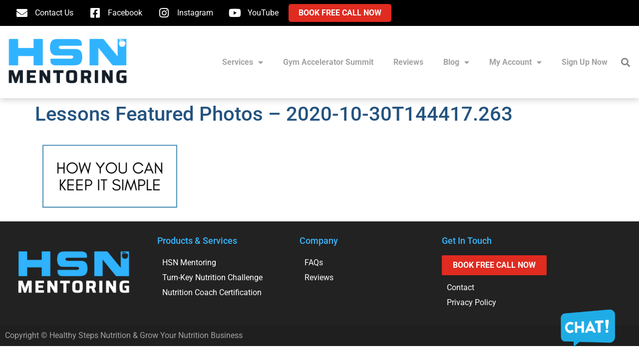

--- FILE ---
content_type: text/html; charset=UTF-8
request_url: https://growyournutritionbusiness.com/courses/individual-nutrition-coaching-2/lessons/keeping-it-simple-for-success/topic/how-you-can-keep-it-simple/attachment/lessons-featured-photos-2020-10-30t144417-263/
body_size: 16620
content:
<!doctype html>
<html lang="en-US">
<head>
	<meta charset="UTF-8">
	<meta name="viewport" content="width=device-width, initial-scale=1">
	<link rel="profile" href="https://gmpg.org/xfn/11">
	<meta name='robots' content='index, follow, max-image-preview:large, max-snippet:-1, max-video-preview:-1' />

	<!-- This site is optimized with the Yoast SEO plugin v26.7 - https://yoast.com/wordpress/plugins/seo/ -->
	<title>Lessons Featured Photos - 2020-10-30T144417.263 - Grow Your Nutrition Business</title>
	<link rel="canonical" href="https://growyournutritionbusiness.com/courses/individual-nutrition-coaching-2/lessons/keeping-it-simple-for-success/topic/how-you-can-keep-it-simple/attachment/lessons-featured-photos-2020-10-30t144417-263/" />
	<meta property="og:locale" content="en_US" />
	<meta property="og:type" content="article" />
	<meta property="og:title" content="Lessons Featured Photos - 2020-10-30T144417.263 - Grow Your Nutrition Business" />
	<meta property="og:url" content="https://growyournutritionbusiness.com/courses/individual-nutrition-coaching-2/lessons/keeping-it-simple-for-success/topic/how-you-can-keep-it-simple/attachment/lessons-featured-photos-2020-10-30t144417-263/" />
	<meta property="og:site_name" content="Grow Your Nutrition Business" />
	<meta property="article:publisher" content="https://www.facebook.com/growyournutritionbusiness/" />
	<meta property="og:image" content="https://growyournutritionbusiness.com/courses/individual-nutrition-coaching-2/lessons/keeping-it-simple-for-success/topic/how-you-can-keep-it-simple/attachment/lessons-featured-photos-2020-10-30t144417-263" />
	<meta property="og:image:width" content="560" />
	<meta property="og:image:height" content="315" />
	<meta property="og:image:type" content="image/png" />
	<meta name="twitter:card" content="summary_large_image" />
	<script type="application/ld+json" class="yoast-schema-graph">{"@context":"https://schema.org","@graph":[{"@type":"WebPage","@id":"https://growyournutritionbusiness.com/courses/individual-nutrition-coaching-2/lessons/keeping-it-simple-for-success/topic/how-you-can-keep-it-simple/attachment/lessons-featured-photos-2020-10-30t144417-263/","url":"https://growyournutritionbusiness.com/courses/individual-nutrition-coaching-2/lessons/keeping-it-simple-for-success/topic/how-you-can-keep-it-simple/attachment/lessons-featured-photos-2020-10-30t144417-263/","name":"Lessons Featured Photos - 2020-10-30T144417.263 - Grow Your Nutrition Business","isPartOf":{"@id":"https://growyournutritionbusiness.com/#website"},"primaryImageOfPage":{"@id":"https://growyournutritionbusiness.com/courses/individual-nutrition-coaching-2/lessons/keeping-it-simple-for-success/topic/how-you-can-keep-it-simple/attachment/lessons-featured-photos-2020-10-30t144417-263/#primaryimage"},"image":{"@id":"https://growyournutritionbusiness.com/courses/individual-nutrition-coaching-2/lessons/keeping-it-simple-for-success/topic/how-you-can-keep-it-simple/attachment/lessons-featured-photos-2020-10-30t144417-263/#primaryimage"},"thumbnailUrl":"https://growyournutritionbusiness.com/wp-content/uploads/2020/10/Lessons-Featured-Photos-2020-10-30T144417.263.png","datePublished":"2020-10-30T18:44:57+00:00","breadcrumb":{"@id":"https://growyournutritionbusiness.com/courses/individual-nutrition-coaching-2/lessons/keeping-it-simple-for-success/topic/how-you-can-keep-it-simple/attachment/lessons-featured-photos-2020-10-30t144417-263/#breadcrumb"},"inLanguage":"en-US","potentialAction":[{"@type":"ReadAction","target":["https://growyournutritionbusiness.com/courses/individual-nutrition-coaching-2/lessons/keeping-it-simple-for-success/topic/how-you-can-keep-it-simple/attachment/lessons-featured-photos-2020-10-30t144417-263/"]}]},{"@type":"ImageObject","inLanguage":"en-US","@id":"https://growyournutritionbusiness.com/courses/individual-nutrition-coaching-2/lessons/keeping-it-simple-for-success/topic/how-you-can-keep-it-simple/attachment/lessons-featured-photos-2020-10-30t144417-263/#primaryimage","url":"https://growyournutritionbusiness.com/wp-content/uploads/2020/10/Lessons-Featured-Photos-2020-10-30T144417.263.png","contentUrl":"https://growyournutritionbusiness.com/wp-content/uploads/2020/10/Lessons-Featured-Photos-2020-10-30T144417.263.png","width":560,"height":315},{"@type":"BreadcrumbList","@id":"https://growyournutritionbusiness.com/courses/individual-nutrition-coaching-2/lessons/keeping-it-simple-for-success/topic/how-you-can-keep-it-simple/attachment/lessons-featured-photos-2020-10-30t144417-263/#breadcrumb","itemListElement":[{"@type":"ListItem","position":1,"name":"Home","item":"https://growyournutritionbusiness.com/"},{"@type":"ListItem","position":2,"name":"How You Can Keep It Simple","item":"https://growyournutritionbusiness.com/topic/how-you-can-keep-it-simple/"},{"@type":"ListItem","position":3,"name":"Lessons Featured Photos &#8211; 2020-10-30T144417.263"}]},{"@type":"WebSite","@id":"https://growyournutritionbusiness.com/#website","url":"https://growyournutritionbusiness.com/","name":"Grow Your Nutrition Business | Healthy Steps Nutrition","description":"Grow Your Nutrition Business","publisher":{"@id":"https://growyournutritionbusiness.com/#organization"},"potentialAction":[{"@type":"SearchAction","target":{"@type":"EntryPoint","urlTemplate":"https://growyournutritionbusiness.com/?s={search_term_string}"},"query-input":{"@type":"PropertyValueSpecification","valueRequired":true,"valueName":"search_term_string"}}],"inLanguage":"en-US"},{"@type":"Organization","@id":"https://growyournutritionbusiness.com/#organization","name":"Grow Your Nutrition Business | Healthy Steps Nutrition","url":"https://growyournutritionbusiness.com/","logo":{"@type":"ImageObject","inLanguage":"en-US","@id":"https://growyournutritionbusiness.com/#/schema/logo/image/","url":"https://growyournutritionbusiness.com/wp-content/uploads/2018/05/hsn_b-1.png","contentUrl":"https://growyournutritionbusiness.com/wp-content/uploads/2018/05/hsn_b-1.png","width":150,"height":142,"caption":"Grow Your Nutrition Business | Healthy Steps Nutrition"},"image":{"@id":"https://growyournutritionbusiness.com/#/schema/logo/image/"},"sameAs":["https://www.facebook.com/growyournutritionbusiness/","https://www.instagram.com/growyournutritionbusiness/","https://www.youtube.com/channel/UCb0F5rxZBP1yPCNoscH8rkw"]}]}</script>
	<!-- / Yoast SEO plugin. -->


<link rel='dns-prefetch' href='//www.googletagmanager.com' />
<link href='https://fonts.gstatic.com' crossorigin rel='preconnect' />
<link rel="alternate" type="application/rss+xml" title="Grow Your Nutrition Business &raquo; Feed" href="https://growyournutritionbusiness.com/feed/" />
<link rel="alternate" type="application/rss+xml" title="Grow Your Nutrition Business &raquo; Comments Feed" href="https://growyournutritionbusiness.com/comments/feed/" />
<link rel="alternate" title="oEmbed (JSON)" type="application/json+oembed" href="https://growyournutritionbusiness.com/wp-json/oembed/1.0/embed?url=https%3A%2F%2Fgrowyournutritionbusiness.com%2Fcourses%2Findividual-nutrition-coaching-2%2Flessons%2Fkeeping-it-simple-for-success%2Ftopic%2Fhow-you-can-keep-it-simple%2Fattachment%2Flessons-featured-photos-2020-10-30t144417-263%2F" />
<link rel="alternate" title="oEmbed (XML)" type="text/xml+oembed" href="https://growyournutritionbusiness.com/wp-json/oembed/1.0/embed?url=https%3A%2F%2Fgrowyournutritionbusiness.com%2Fcourses%2Findividual-nutrition-coaching-2%2Flessons%2Fkeeping-it-simple-for-success%2Ftopic%2Fhow-you-can-keep-it-simple%2Fattachment%2Flessons-featured-photos-2020-10-30t144417-263%2F&#038;format=xml" />
<style id='wp-img-auto-sizes-contain-inline-css'>
img:is([sizes=auto i],[sizes^="auto," i]){contain-intrinsic-size:3000px 1500px}
/*# sourceURL=wp-img-auto-sizes-contain-inline-css */
</style>
<link rel='stylesheet' id='dashicons-css' href='https://growyournutritionbusiness.com/wp-includes/css/dashicons.min.css?ver=1765215277' media='all' />
<link rel='stylesheet' id='post-views-counter-frontend-css' href='https://growyournutritionbusiness.com/wp-content/plugins/post-views-counter/css/frontend.css?ver=1768843995' media='all' />
<style id='wp-emoji-styles-inline-css'>

	img.wp-smiley, img.emoji {
		display: inline !important;
		border: none !important;
		box-shadow: none !important;
		height: 1em !important;
		width: 1em !important;
		margin: 0 0.07em !important;
		vertical-align: -0.1em !important;
		background: none !important;
		padding: 0 !important;
	}
/*# sourceURL=wp-emoji-styles-inline-css */
</style>
<link rel='stylesheet' id='wp-block-library-css' href='https://growyournutritionbusiness.com/wp-includes/css/dist/block-library/style.min.css?ver=1765215277' media='all' />
<link rel='stylesheet' id='jet-engine-frontend-css' href='https://growyournutritionbusiness.com/wp-content/plugins/jet-engine/assets/css/frontend.css?ver=1768239491' media='all' />
<link rel='stylesheet' id='ultp-gutenberg-blocks-css' href='https://growyournutritionbusiness.com/wp-content/plugins/uncanny-toolkit-pro/src/blocks/dist/index.css?ver=1763400877' media='all' />
<style id='global-styles-inline-css'>
:root{--wp--preset--aspect-ratio--square: 1;--wp--preset--aspect-ratio--4-3: 4/3;--wp--preset--aspect-ratio--3-4: 3/4;--wp--preset--aspect-ratio--3-2: 3/2;--wp--preset--aspect-ratio--2-3: 2/3;--wp--preset--aspect-ratio--16-9: 16/9;--wp--preset--aspect-ratio--9-16: 9/16;--wp--preset--color--black: #000000;--wp--preset--color--cyan-bluish-gray: #abb8c3;--wp--preset--color--white: #ffffff;--wp--preset--color--pale-pink: #f78da7;--wp--preset--color--vivid-red: #cf2e2e;--wp--preset--color--luminous-vivid-orange: #ff6900;--wp--preset--color--luminous-vivid-amber: #fcb900;--wp--preset--color--light-green-cyan: #7bdcb5;--wp--preset--color--vivid-green-cyan: #00d084;--wp--preset--color--pale-cyan-blue: #8ed1fc;--wp--preset--color--vivid-cyan-blue: #0693e3;--wp--preset--color--vivid-purple: #9b51e0;--wp--preset--color--central-palette-1: #38B6FF;--wp--preset--color--central-palette-2: #578DBF;--wp--preset--color--central-palette-3: #24537F;--wp--preset--color--central-palette-4: #A1A3A1;--wp--preset--color--central-palette-5: #6B6B6B;--wp--preset--color--central-palette-6: #E02B20;--wp--preset--color--central-palette-7: #921911;--wp--preset--gradient--vivid-cyan-blue-to-vivid-purple: linear-gradient(135deg,rgb(6,147,227) 0%,rgb(155,81,224) 100%);--wp--preset--gradient--light-green-cyan-to-vivid-green-cyan: linear-gradient(135deg,rgb(122,220,180) 0%,rgb(0,208,130) 100%);--wp--preset--gradient--luminous-vivid-amber-to-luminous-vivid-orange: linear-gradient(135deg,rgb(252,185,0) 0%,rgb(255,105,0) 100%);--wp--preset--gradient--luminous-vivid-orange-to-vivid-red: linear-gradient(135deg,rgb(255,105,0) 0%,rgb(207,46,46) 100%);--wp--preset--gradient--very-light-gray-to-cyan-bluish-gray: linear-gradient(135deg,rgb(238,238,238) 0%,rgb(169,184,195) 100%);--wp--preset--gradient--cool-to-warm-spectrum: linear-gradient(135deg,rgb(74,234,220) 0%,rgb(151,120,209) 20%,rgb(207,42,186) 40%,rgb(238,44,130) 60%,rgb(251,105,98) 80%,rgb(254,248,76) 100%);--wp--preset--gradient--blush-light-purple: linear-gradient(135deg,rgb(255,206,236) 0%,rgb(152,150,240) 100%);--wp--preset--gradient--blush-bordeaux: linear-gradient(135deg,rgb(254,205,165) 0%,rgb(254,45,45) 50%,rgb(107,0,62) 100%);--wp--preset--gradient--luminous-dusk: linear-gradient(135deg,rgb(255,203,112) 0%,rgb(199,81,192) 50%,rgb(65,88,208) 100%);--wp--preset--gradient--pale-ocean: linear-gradient(135deg,rgb(255,245,203) 0%,rgb(182,227,212) 50%,rgb(51,167,181) 100%);--wp--preset--gradient--electric-grass: linear-gradient(135deg,rgb(202,248,128) 0%,rgb(113,206,126) 100%);--wp--preset--gradient--midnight: linear-gradient(135deg,rgb(2,3,129) 0%,rgb(40,116,252) 100%);--wp--preset--font-size--small: 13px;--wp--preset--font-size--medium: 20px;--wp--preset--font-size--large: 36px;--wp--preset--font-size--x-large: 42px;--wp--preset--spacing--20: 0.44rem;--wp--preset--spacing--30: 0.67rem;--wp--preset--spacing--40: 1rem;--wp--preset--spacing--50: 1.5rem;--wp--preset--spacing--60: 2.25rem;--wp--preset--spacing--70: 3.38rem;--wp--preset--spacing--80: 5.06rem;--wp--preset--shadow--natural: 6px 6px 9px rgba(0, 0, 0, 0.2);--wp--preset--shadow--deep: 12px 12px 50px rgba(0, 0, 0, 0.4);--wp--preset--shadow--sharp: 6px 6px 0px rgba(0, 0, 0, 0.2);--wp--preset--shadow--outlined: 6px 6px 0px -3px rgb(255, 255, 255), 6px 6px rgb(0, 0, 0);--wp--preset--shadow--crisp: 6px 6px 0px rgb(0, 0, 0);}:root { --wp--style--global--content-size: 800px;--wp--style--global--wide-size: 1200px; }:where(body) { margin: 0; }.wp-site-blocks > .alignleft { float: left; margin-right: 2em; }.wp-site-blocks > .alignright { float: right; margin-left: 2em; }.wp-site-blocks > .aligncenter { justify-content: center; margin-left: auto; margin-right: auto; }:where(.wp-site-blocks) > * { margin-block-start: 24px; margin-block-end: 0; }:where(.wp-site-blocks) > :first-child { margin-block-start: 0; }:where(.wp-site-blocks) > :last-child { margin-block-end: 0; }:root { --wp--style--block-gap: 24px; }:root :where(.is-layout-flow) > :first-child{margin-block-start: 0;}:root :where(.is-layout-flow) > :last-child{margin-block-end: 0;}:root :where(.is-layout-flow) > *{margin-block-start: 24px;margin-block-end: 0;}:root :where(.is-layout-constrained) > :first-child{margin-block-start: 0;}:root :where(.is-layout-constrained) > :last-child{margin-block-end: 0;}:root :where(.is-layout-constrained) > *{margin-block-start: 24px;margin-block-end: 0;}:root :where(.is-layout-flex){gap: 24px;}:root :where(.is-layout-grid){gap: 24px;}.is-layout-flow > .alignleft{float: left;margin-inline-start: 0;margin-inline-end: 2em;}.is-layout-flow > .alignright{float: right;margin-inline-start: 2em;margin-inline-end: 0;}.is-layout-flow > .aligncenter{margin-left: auto !important;margin-right: auto !important;}.is-layout-constrained > .alignleft{float: left;margin-inline-start: 0;margin-inline-end: 2em;}.is-layout-constrained > .alignright{float: right;margin-inline-start: 2em;margin-inline-end: 0;}.is-layout-constrained > .aligncenter{margin-left: auto !important;margin-right: auto !important;}.is-layout-constrained > :where(:not(.alignleft):not(.alignright):not(.alignfull)){max-width: var(--wp--style--global--content-size);margin-left: auto !important;margin-right: auto !important;}.is-layout-constrained > .alignwide{max-width: var(--wp--style--global--wide-size);}body .is-layout-flex{display: flex;}.is-layout-flex{flex-wrap: wrap;align-items: center;}.is-layout-flex > :is(*, div){margin: 0;}body .is-layout-grid{display: grid;}.is-layout-grid > :is(*, div){margin: 0;}body{padding-top: 0px;padding-right: 0px;padding-bottom: 0px;padding-left: 0px;}a:where(:not(.wp-element-button)){text-decoration: underline;}:root :where(.wp-element-button, .wp-block-button__link){background-color: #32373c;border-width: 0;color: #fff;font-family: inherit;font-size: inherit;font-style: inherit;font-weight: inherit;letter-spacing: inherit;line-height: inherit;padding-top: calc(0.667em + 2px);padding-right: calc(1.333em + 2px);padding-bottom: calc(0.667em + 2px);padding-left: calc(1.333em + 2px);text-decoration: none;text-transform: inherit;}.has-black-color{color: var(--wp--preset--color--black) !important;}.has-cyan-bluish-gray-color{color: var(--wp--preset--color--cyan-bluish-gray) !important;}.has-white-color{color: var(--wp--preset--color--white) !important;}.has-pale-pink-color{color: var(--wp--preset--color--pale-pink) !important;}.has-vivid-red-color{color: var(--wp--preset--color--vivid-red) !important;}.has-luminous-vivid-orange-color{color: var(--wp--preset--color--luminous-vivid-orange) !important;}.has-luminous-vivid-amber-color{color: var(--wp--preset--color--luminous-vivid-amber) !important;}.has-light-green-cyan-color{color: var(--wp--preset--color--light-green-cyan) !important;}.has-vivid-green-cyan-color{color: var(--wp--preset--color--vivid-green-cyan) !important;}.has-pale-cyan-blue-color{color: var(--wp--preset--color--pale-cyan-blue) !important;}.has-vivid-cyan-blue-color{color: var(--wp--preset--color--vivid-cyan-blue) !important;}.has-vivid-purple-color{color: var(--wp--preset--color--vivid-purple) !important;}.has-central-palette-1-color{color: var(--wp--preset--color--central-palette-1) !important;}.has-central-palette-2-color{color: var(--wp--preset--color--central-palette-2) !important;}.has-central-palette-3-color{color: var(--wp--preset--color--central-palette-3) !important;}.has-central-palette-4-color{color: var(--wp--preset--color--central-palette-4) !important;}.has-central-palette-5-color{color: var(--wp--preset--color--central-palette-5) !important;}.has-central-palette-6-color{color: var(--wp--preset--color--central-palette-6) !important;}.has-central-palette-7-color{color: var(--wp--preset--color--central-palette-7) !important;}.has-black-background-color{background-color: var(--wp--preset--color--black) !important;}.has-cyan-bluish-gray-background-color{background-color: var(--wp--preset--color--cyan-bluish-gray) !important;}.has-white-background-color{background-color: var(--wp--preset--color--white) !important;}.has-pale-pink-background-color{background-color: var(--wp--preset--color--pale-pink) !important;}.has-vivid-red-background-color{background-color: var(--wp--preset--color--vivid-red) !important;}.has-luminous-vivid-orange-background-color{background-color: var(--wp--preset--color--luminous-vivid-orange) !important;}.has-luminous-vivid-amber-background-color{background-color: var(--wp--preset--color--luminous-vivid-amber) !important;}.has-light-green-cyan-background-color{background-color: var(--wp--preset--color--light-green-cyan) !important;}.has-vivid-green-cyan-background-color{background-color: var(--wp--preset--color--vivid-green-cyan) !important;}.has-pale-cyan-blue-background-color{background-color: var(--wp--preset--color--pale-cyan-blue) !important;}.has-vivid-cyan-blue-background-color{background-color: var(--wp--preset--color--vivid-cyan-blue) !important;}.has-vivid-purple-background-color{background-color: var(--wp--preset--color--vivid-purple) !important;}.has-central-palette-1-background-color{background-color: var(--wp--preset--color--central-palette-1) !important;}.has-central-palette-2-background-color{background-color: var(--wp--preset--color--central-palette-2) !important;}.has-central-palette-3-background-color{background-color: var(--wp--preset--color--central-palette-3) !important;}.has-central-palette-4-background-color{background-color: var(--wp--preset--color--central-palette-4) !important;}.has-central-palette-5-background-color{background-color: var(--wp--preset--color--central-palette-5) !important;}.has-central-palette-6-background-color{background-color: var(--wp--preset--color--central-palette-6) !important;}.has-central-palette-7-background-color{background-color: var(--wp--preset--color--central-palette-7) !important;}.has-black-border-color{border-color: var(--wp--preset--color--black) !important;}.has-cyan-bluish-gray-border-color{border-color: var(--wp--preset--color--cyan-bluish-gray) !important;}.has-white-border-color{border-color: var(--wp--preset--color--white) !important;}.has-pale-pink-border-color{border-color: var(--wp--preset--color--pale-pink) !important;}.has-vivid-red-border-color{border-color: var(--wp--preset--color--vivid-red) !important;}.has-luminous-vivid-orange-border-color{border-color: var(--wp--preset--color--luminous-vivid-orange) !important;}.has-luminous-vivid-amber-border-color{border-color: var(--wp--preset--color--luminous-vivid-amber) !important;}.has-light-green-cyan-border-color{border-color: var(--wp--preset--color--light-green-cyan) !important;}.has-vivid-green-cyan-border-color{border-color: var(--wp--preset--color--vivid-green-cyan) !important;}.has-pale-cyan-blue-border-color{border-color: var(--wp--preset--color--pale-cyan-blue) !important;}.has-vivid-cyan-blue-border-color{border-color: var(--wp--preset--color--vivid-cyan-blue) !important;}.has-vivid-purple-border-color{border-color: var(--wp--preset--color--vivid-purple) !important;}.has-central-palette-1-border-color{border-color: var(--wp--preset--color--central-palette-1) !important;}.has-central-palette-2-border-color{border-color: var(--wp--preset--color--central-palette-2) !important;}.has-central-palette-3-border-color{border-color: var(--wp--preset--color--central-palette-3) !important;}.has-central-palette-4-border-color{border-color: var(--wp--preset--color--central-palette-4) !important;}.has-central-palette-5-border-color{border-color: var(--wp--preset--color--central-palette-5) !important;}.has-central-palette-6-border-color{border-color: var(--wp--preset--color--central-palette-6) !important;}.has-central-palette-7-border-color{border-color: var(--wp--preset--color--central-palette-7) !important;}.has-vivid-cyan-blue-to-vivid-purple-gradient-background{background: var(--wp--preset--gradient--vivid-cyan-blue-to-vivid-purple) !important;}.has-light-green-cyan-to-vivid-green-cyan-gradient-background{background: var(--wp--preset--gradient--light-green-cyan-to-vivid-green-cyan) !important;}.has-luminous-vivid-amber-to-luminous-vivid-orange-gradient-background{background: var(--wp--preset--gradient--luminous-vivid-amber-to-luminous-vivid-orange) !important;}.has-luminous-vivid-orange-to-vivid-red-gradient-background{background: var(--wp--preset--gradient--luminous-vivid-orange-to-vivid-red) !important;}.has-very-light-gray-to-cyan-bluish-gray-gradient-background{background: var(--wp--preset--gradient--very-light-gray-to-cyan-bluish-gray) !important;}.has-cool-to-warm-spectrum-gradient-background{background: var(--wp--preset--gradient--cool-to-warm-spectrum) !important;}.has-blush-light-purple-gradient-background{background: var(--wp--preset--gradient--blush-light-purple) !important;}.has-blush-bordeaux-gradient-background{background: var(--wp--preset--gradient--blush-bordeaux) !important;}.has-luminous-dusk-gradient-background{background: var(--wp--preset--gradient--luminous-dusk) !important;}.has-pale-ocean-gradient-background{background: var(--wp--preset--gradient--pale-ocean) !important;}.has-electric-grass-gradient-background{background: var(--wp--preset--gradient--electric-grass) !important;}.has-midnight-gradient-background{background: var(--wp--preset--gradient--midnight) !important;}.has-small-font-size{font-size: var(--wp--preset--font-size--small) !important;}.has-medium-font-size{font-size: var(--wp--preset--font-size--medium) !important;}.has-large-font-size{font-size: var(--wp--preset--font-size--large) !important;}.has-x-large-font-size{font-size: var(--wp--preset--font-size--x-large) !important;}
:root :where(.wp-block-pullquote){font-size: 1.5em;line-height: 1.6;}
/*# sourceURL=global-styles-inline-css */
</style>
<link rel='stylesheet' id='uncannyowl-learndash-toolkit-free-css' href='https://growyournutritionbusiness.com/wp-content/plugins/uncanny-learndash-toolkit/src/assets/frontend/dist/bundle.min.css?ver=1765215398' media='all' />
<link rel='stylesheet' id='ultp-frontend-css' href='https://growyournutritionbusiness.com/wp-content/plugins/uncanny-toolkit-pro/src/assets/dist/frontend/bundle.min.css?ver=1763400877' media='all' />
<link rel='stylesheet' id='woocommerce-layout-css' href='https://growyournutritionbusiness.com/wp-content/plugins/woocommerce/assets/css/woocommerce-layout.css?ver=1766425027' media='all' />
<link rel='stylesheet' id='woocommerce-smallscreen-css' href='https://growyournutritionbusiness.com/wp-content/plugins/woocommerce/assets/css/woocommerce-smallscreen.css?ver=1766425027' media='only screen and (max-width: 768px)' />
<link rel='stylesheet' id='woocommerce-general-css' href='https://growyournutritionbusiness.com/wp-content/plugins/woocommerce/assets/css/woocommerce.css?ver=1766425027' media='all' />
<style id='woocommerce-inline-inline-css'>
.woocommerce form .form-row .required { visibility: visible; }
/*# sourceURL=woocommerce-inline-inline-css */
</style>
<link rel='stylesheet' id='affwp-forms-css' href='https://growyournutritionbusiness.com/wp-content/plugins/affiliate-wp/assets/css/forms.min.css?ver=1767029591' media='all' />
<link rel='stylesheet' id='learndash_quiz_front_css-css' href='//growyournutritionbusiness.com/wp-content/plugins/sfwd-lms/themes/legacy/templates/learndash_quiz_front.min.css?ver=1766425053' media='all' />
<link rel='stylesheet' id='learndash_style-css' href='//growyournutritionbusiness.com/wp-content/plugins/sfwd-lms/assets/css/style.min.css?ver=1766425053' media='all' />
<link rel='stylesheet' id='learndash-css' href='//growyournutritionbusiness.com/wp-content/plugins/sfwd-lms/src/assets/dist/css/styles.css?ver=1766425053' media='all' />
<link rel='stylesheet' id='sfwd_front_css-css' href='//growyournutritionbusiness.com/wp-content/plugins/sfwd-lms/assets/css/front.min.css?ver=1766425053' media='all' />
<link rel='stylesheet' id='jquery-dropdown-css-css' href='//growyournutritionbusiness.com/wp-content/plugins/sfwd-lms/assets/css/jquery.dropdown.min.css?ver=1766425053' media='all' />
<link rel='stylesheet' id='learndash_pager_css-css' href='//growyournutritionbusiness.com/wp-content/plugins/sfwd-lms/themes/legacy/templates/learndash_pager.min.css?ver=1766425053' media='all' />
<link rel='stylesheet' id='learndash_template_style_css-css' href='//growyournutritionbusiness.com/wp-content/plugins/sfwd-lms/themes/legacy/templates/learndash_template_style.min.css?ver=1766425053' media='all' />
<link rel='stylesheet' id='learndash_lesson_video-css' href='//growyournutritionbusiness.com/wp-content/plugins/sfwd-lms/themes/legacy/templates/learndash_lesson_video.min.css?ver=1766425053' media='all' />
<link rel='stylesheet' id='learndash-admin-bar-css' href='https://growyournutritionbusiness.com/wp-content/plugins/sfwd-lms/src/assets/dist/css/admin-bar/styles.css?ver=1766425053' media='all' />
<link rel='stylesheet' id='learndash-course-grid-skin-grid-css' href='https://growyournutritionbusiness.com/wp-content/plugins/sfwd-lms/includes/course-grid/templates/skins/grid/style.css?ver=1766425053' media='all' />
<link rel='stylesheet' id='learndash-course-grid-pagination-css' href='https://growyournutritionbusiness.com/wp-content/plugins/sfwd-lms/includes/course-grid/templates/pagination/style.css?ver=1766425053' media='all' />
<link rel='stylesheet' id='learndash-course-grid-filter-css' href='https://growyournutritionbusiness.com/wp-content/plugins/sfwd-lms/includes/course-grid/templates/filter/style.css?ver=1766425053' media='all' />
<link rel='stylesheet' id='learndash-course-grid-card-grid-1-css' href='https://growyournutritionbusiness.com/wp-content/plugins/sfwd-lms/includes/course-grid/templates/cards/grid-1/style.css?ver=1766425053' media='all' />
<link rel='stylesheet' id='ld-content-cloner-css' href='https://growyournutritionbusiness.com/wp-content/plugins/ld-content-cloner/public/css/ld-content-cloner-public.css?ver=1647984525' media='all' />
<link rel='stylesheet' id='parent-style-css' href='https://growyournutritionbusiness.com/wp-content/themes/hello-elementor/style.css?ver=1761582891' media='all' />
<link rel='stylesheet' id='child-style-css' href='https://growyournutritionbusiness.com/wp-content/themes/gynb-hello/style.css?ver=1746646748' media='all' />
<link rel='stylesheet' id='hello-elementor-css' href='https://growyournutritionbusiness.com/wp-content/themes/hello-elementor/assets/css/reset.css?ver=1761582891' media='all' />
<link rel='stylesheet' id='hello-elementor-theme-style-css' href='https://growyournutritionbusiness.com/wp-content/themes/hello-elementor/assets/css/theme.css?ver=1761582891' media='all' />
<link rel='stylesheet' id='hello-elementor-header-footer-css' href='https://growyournutritionbusiness.com/wp-content/themes/hello-elementor/assets/css/header-footer.css?ver=1761582891' media='all' />
<link rel='stylesheet' id='elementor-frontend-css' href='https://growyournutritionbusiness.com/wp-content/plugins/elementor/assets/css/frontend.min.css?ver=1768239449' media='all' />
<link rel='stylesheet' id='widget-icon-list-css' href='https://growyournutritionbusiness.com/wp-content/plugins/elementor/assets/css/widget-icon-list.min.css?ver=1768239449' media='all' />
<link rel='stylesheet' id='widget-image-css' href='https://growyournutritionbusiness.com/wp-content/plugins/elementor/assets/css/widget-image.min.css?ver=1768239449' media='all' />
<link rel='stylesheet' id='widget-nav-menu-css' href='https://growyournutritionbusiness.com/wp-content/plugins/elementor-pro/assets/css/widget-nav-menu.min.css?ver=1764005610' media='all' />
<link rel='stylesheet' id='widget-search-form-css' href='https://growyournutritionbusiness.com/wp-content/plugins/elementor-pro/assets/css/widget-search-form.min.css?ver=1764005610' media='all' />
<link rel='stylesheet' id='elementor-icons-shared-0-css' href='https://growyournutritionbusiness.com/wp-content/plugins/elementor/assets/lib/font-awesome/css/fontawesome.min.css?ver=1768239450' media='all' />
<link rel='stylesheet' id='elementor-icons-fa-solid-css' href='https://growyournutritionbusiness.com/wp-content/plugins/elementor/assets/lib/font-awesome/css/solid.min.css?ver=1768239450' media='all' />
<link rel='stylesheet' id='e-sticky-css' href='https://growyournutritionbusiness.com/wp-content/plugins/elementor-pro/assets/css/modules/sticky.min.css?ver=1764005610' media='all' />
<link rel='stylesheet' id='widget-heading-css' href='https://growyournutritionbusiness.com/wp-content/plugins/elementor/assets/css/widget-heading.min.css?ver=1768239449' media='all' />
<link rel='stylesheet' id='elementor-icons-css' href='https://growyournutritionbusiness.com/wp-content/plugins/elementor/assets/lib/eicons/css/elementor-icons.min.css?ver=1768239450' media='all' />
<link rel='stylesheet' id='elementor-post-33587-css' href='https://growyournutritionbusiness.com/wp-content/uploads/elementor/css/post-33587.css?ver=1768844048' media='all' />
<link rel='stylesheet' id='namogo-icons-css' href='https://growyournutritionbusiness.com/wp-content/plugins/elementor-extras/assets/lib/nicons/css/nicons.css?ver=1713804355' media='all' />
<link rel='stylesheet' id='elementor-extras-frontend-css' href='https://growyournutritionbusiness.com/wp-content/plugins/elementor-extras/assets/css/frontend.min.css?ver=1713804355' media='all' />
<link rel='stylesheet' id='elementor-post-23113-css' href='https://growyournutritionbusiness.com/wp-content/uploads/elementor/css/post-23113.css?ver=1768844048' media='all' />
<link rel='stylesheet' id='elementor-post-23128-css' href='https://growyournutritionbusiness.com/wp-content/uploads/elementor/css/post-23128.css?ver=1768844048' media='all' />
<link rel='stylesheet' id='hello-elementor-base-css' href='https://growyournutritionbusiness.com/wp-content/themes/hello-elementor/style.css?ver=1761582891' media='all' />
<link rel='stylesheet' id='gynb-hello-base-css' href='https://growyournutritionbusiness.com/wp-content/themes/gynb-hello/style.css?ver=1746646748' media='all' />
<link rel='stylesheet' id='gynb-hello-checkout-css' href='https://growyournutritionbusiness.com/wp-content/themes/gynb-hello/css/checkout.css?ver=1758945125' media='all' />
<link rel='stylesheet' id='gynb-hello-gynb-hello-css' href='https://growyournutritionbusiness.com/wp-content/themes/gynb-hello/css/gynb-hello.css?ver=1688495249' media='all' />
<link rel='stylesheet' id='gynb-hello-listen360-css' href='https://growyournutritionbusiness.com/wp-content/themes/gynb-hello/css/listen360.css?ver=1741124207' media='all' />
<link rel='stylesheet' id='gynb-hello-my-account-css' href='https://growyournutritionbusiness.com/wp-content/themes/gynb-hello/css/my-account.css?ver=1720558936' media='all' />
<link rel='stylesheet' id='elementor-gf-local-roboto-css' href='https://growyournutritionbusiness.com/wp-content/uploads/elementor/google-fonts/css/roboto.css?ver=1742230341' media='all' />
<link rel='stylesheet' id='elementor-gf-local-robotoslab-css' href='https://growyournutritionbusiness.com/wp-content/uploads/elementor/google-fonts/css/robotoslab.css?ver=1742230352' media='all' />
<link rel='stylesheet' id='elementor-icons-fa-brands-css' href='https://growyournutritionbusiness.com/wp-content/plugins/elementor/assets/lib/font-awesome/css/brands.min.css?ver=1768239450' media='all' />
<script src="https://growyournutritionbusiness.com/wp-includes/js/jquery/jquery.min.js?ver=1699897522" id="jquery-core-js"></script>
<script src="https://growyournutritionbusiness.com/wp-includes/js/jquery/jquery-migrate.min.js?ver=1691687602" id="jquery-migrate-js"></script>
<script id="uncannyowl-learndash-toolkit-free-js-extra">
var UncannyToolkit = {"ajax":{"url":"https://growyournutritionbusiness.com/wp-admin/admin-ajax.php","nonce":"a7b3ed15ce"},"integrity":{"shouldPreventConcurrentLogin":false},"i18n":{"dismiss":"Dismiss","preventConcurrentLogin":"Your account has exceeded maximum concurrent login number.","error":{"generic":"Something went wrong. Please, try again"}},"modals":[],"frontendLogin":{"hasAjaxEnabled":false,"currentPageIsLoginPage":false,"ui":{"showAnimationOnSubmit":true,"buttonDisabledOnSubmit":true},"i18n":{"checkReCaptcha":"Please verify that you are not a robot."}}};
//# sourceURL=uncannyowl-learndash-toolkit-free-js-extra
</script>
<script src="https://growyournutritionbusiness.com/wp-content/plugins/uncanny-learndash-toolkit/src/assets/frontend/dist/bundle.min.js?ver=1765215398" id="uncannyowl-learndash-toolkit-free-js"></script>
<script id="ultp-frontend-js-extra">
var UncannyToolkitPro = {"restURL":"https://growyournutritionbusiness.com/wp-json/uo_toolkit/v1/","nonce":"161ac5a011"};
//# sourceURL=ultp-frontend-js-extra
</script>
<script src="https://growyournutritionbusiness.com/wp-content/plugins/uncanny-toolkit-pro/src/assets/dist/frontend/bundle.min.js?ver=1763400877" id="ultp-frontend-js"></script>
<script src="https://growyournutritionbusiness.com/wp-content/plugins/woocommerce/assets/js/jquery-blockui/jquery.blockUI.min.js?ver=1766425027" id="wc-jquery-blockui-js" defer data-wp-strategy="defer"></script>
<script id="wc-add-to-cart-js-extra">
var wc_add_to_cart_params = {"ajax_url":"/wp-admin/admin-ajax.php","wc_ajax_url":"/?wc-ajax=%%endpoint%%","i18n_view_cart":"View cart","cart_url":"https://growyournutritionbusiness.com/checkout/","is_cart":"","cart_redirect_after_add":"no"};
//# sourceURL=wc-add-to-cart-js-extra
</script>
<script src="https://growyournutritionbusiness.com/wp-content/plugins/woocommerce/assets/js/frontend/add-to-cart.min.js?ver=1766425027" id="wc-add-to-cart-js" defer data-wp-strategy="defer"></script>
<script src="https://growyournutritionbusiness.com/wp-content/plugins/woocommerce/assets/js/js-cookie/js.cookie.min.js?ver=1766425027" id="wc-js-cookie-js" defer data-wp-strategy="defer"></script>
<script id="woocommerce-js-extra">
var woocommerce_params = {"ajax_url":"/wp-admin/admin-ajax.php","wc_ajax_url":"/?wc-ajax=%%endpoint%%","i18n_password_show":"Show password","i18n_password_hide":"Hide password"};
//# sourceURL=woocommerce-js-extra
</script>
<script src="https://growyournutritionbusiness.com/wp-content/plugins/woocommerce/assets/js/frontend/woocommerce.min.js?ver=1766425027" id="woocommerce-js" defer data-wp-strategy="defer"></script>
<script src="https://growyournutritionbusiness.com/wp-content/plugins/woocommerce/assets/js/jquery-cookie/jquery.cookie.min.js?ver=1766425027" id="wc-jquery-cookie-js" data-wp-strategy="defer"></script>
<script id="jquery-cookie-js-extra">
var affwp_scripts = {"ajaxurl":"https://growyournutritionbusiness.com/wp-admin/admin-ajax.php"};
//# sourceURL=jquery-cookie-js-extra
</script>
<script id="affwp-tracking-js-extra">
var affwp_debug_vars = {"integrations":{"woocommerce":"WooCommerce","wpforms":"WPForms"},"version":"2.30.2","currency":"USD","ref_cookie":"affwp_ref","visit_cookie":"affwp_ref_visit_id","campaign_cookie":"affwp_campaign"};
//# sourceURL=affwp-tracking-js-extra
</script>
<script src="https://growyournutritionbusiness.com/wp-content/plugins/affiliate-wp/assets/js/tracking.min.js?ver=1767029591" id="affwp-tracking-js"></script>
<script src="https://growyournutritionbusiness.com/wp-content/plugins/ld-content-cloner/public/js/ld-content-cloner-public.js?ver=1647984525" id="ld-content-cloner-js"></script>

<!-- Google tag (gtag.js) snippet added by Site Kit -->
<!-- Google Analytics snippet added by Site Kit -->
<script src="https://www.googletagmanager.com/gtag/js?id=GT-PLVW5N3B&amp;ver=1769257760" id="google_gtagjs-js" async></script>
<script id="google_gtagjs-js-after">
window.dataLayer = window.dataLayer || [];function gtag(){dataLayer.push(arguments);}
gtag("set","linker",{"domains":["growyournutritionbusiness.com"]});
gtag("js", new Date());
gtag("set", "developer_id.dZTNiMT", true);
gtag("config", "GT-PLVW5N3B");
//# sourceURL=google_gtagjs-js-after
</script>
<link rel="https://api.w.org/" href="https://growyournutritionbusiness.com/wp-json/" /><link rel="alternate" title="JSON" type="application/json" href="https://growyournutritionbusiness.com/wp-json/wp/v2/media/45073" /><link rel="EditURI" type="application/rsd+xml" title="RSD" href="https://growyournutritionbusiness.com/xmlrpc.php?rsd" />
<link rel='shortlink' href='https://growyournutritionbusiness.com/?p=45073' />
<meta name="generator" content="Site Kit by Google 1.170.0" /><script type='text/javascript' data-cfasync='false'>var _mmunch = {'front': false, 'page': false, 'post': false, 'category': false, 'author': false, 'search': false, 'attachment': false, 'tag': false};_mmunch['post'] = true; _mmunch['postData'] = {"ID":45073,"post_name":"lessons-featured-photos-2020-10-30t144417-263","post_title":"Lessons Featured Photos - 2020-10-30T144417.263","post_type":"attachment","post_author":"2","post_status":"inherit"}; _mmunch['postCategories'] = []; _mmunch['postTags'] = false; _mmunch['postAuthor'] = {"name":"Nicole Aucoin","ID":2};_mmunch['attachment'] = true;</script><script data-cfasync="false" src="//a.mailmunch.co/app/v1/site.js" id="mailmunch-script" data-plugin="mailmunch" data-mailmunch-site-id="369173" async></script><!-- Stream WordPress user activity plugin v4.1.1 -->
		<script type="text/javascript">
		var AFFWP = AFFWP || {};
		AFFWP.referral_var = 'ref';
		AFFWP.expiration = 90;
		AFFWP.debug = 0;


		AFFWP.referral_credit_last = 0;
		</script>
<meta name="google-site-verification" content="RBAIz-LFhNoUu9v2cllv_MHjiTTukPgJuQ7pVGOytxE" /><meta name="google-site-verification" content="qMJc5neZmbiSLv6L9cuC7Nj-9blxp6MawI_QpKwKBrg" /><!-- Facebook Pixel Code -->
<script>
!function(f,b,e,v,n,t,s){if(f.fbq)return;n=f.fbq=function(){n.callMethod?
n.callMethod.apply(n,arguments):n.queue.push(arguments)};if(!f._fbq)f._fbq=n;
n.push=n;n.loaded=!0;n.version="2.0";n.queue=[];t=b.createElement(e);t.async=!0;
t.src=v;s=b.getElementsByTagName(e)[0];s.parentNode.insertBefore(t,s)}(window,
document,"script","https://connect.facebook.net/en_US/fbevents.js");
fbq("init", "1769556253326104"); // Insert your pixel ID here.
fbq("track", "PageView");
</script>
<noscript><img height="1" width="1" style="display:none"
src="https://www.facebook.com/tr?id=1769556253326104&ev=PageView&noscript=1"
/></noscript>
<!-- DO NOT MODIFY -->
<!-- End Facebook Pixel Code --><!-- Global site tag (gtag.js) - Google Analytics -->
<script async src="https://www.googletagmanager.com/gtag/js?id=UA-151193532-1"></script>
<script>
  window.dataLayer = window.dataLayer || [];
  function gtag(){dataLayer.push(arguments);}
  gtag("js", new Date());
  gtag("config", "UA-151193532-1");
</script>

<script>
  (function(i,s,o,g,r,a,m){i["GoogleAnalyticsObject"]=r;i[r]=i[r]||function(){
  (i[r].q=i[r].q||[]).push(arguments)},i[r].l=1*new Date();a=s.createElement(o),
  m=s.getElementsByTagName(o)[0];a.async=1;a.src=g;m.parentNode.insertBefore(a,m)
  })(window,document,"script","https://www.google-analytics.com/analytics.js","ga");

  ga("create", "UA-100475548-1", "auto");
  ga("send", "pageview");

</script>	<noscript><style>.woocommerce-product-gallery{ opacity: 1 !important; }</style></noscript>
	<meta name="generator" content="Elementor 3.34.1; features: additional_custom_breakpoints; settings: css_print_method-external, google_font-enabled, font_display-auto">
			<style>
				.e-con.e-parent:nth-of-type(n+4):not(.e-lazyloaded):not(.e-no-lazyload),
				.e-con.e-parent:nth-of-type(n+4):not(.e-lazyloaded):not(.e-no-lazyload) * {
					background-image: none !important;
				}
				@media screen and (max-height: 1024px) {
					.e-con.e-parent:nth-of-type(n+3):not(.e-lazyloaded):not(.e-no-lazyload),
					.e-con.e-parent:nth-of-type(n+3):not(.e-lazyloaded):not(.e-no-lazyload) * {
						background-image: none !important;
					}
				}
				@media screen and (max-height: 640px) {
					.e-con.e-parent:nth-of-type(n+2):not(.e-lazyloaded):not(.e-no-lazyload),
					.e-con.e-parent:nth-of-type(n+2):not(.e-lazyloaded):not(.e-no-lazyload) * {
						background-image: none !important;
					}
				}
			</style>
			<link rel="icon" href="https://growyournutritionbusiness.com/wp-content/uploads/2017/08/cropped-HSN-Clean-32x32.jpg" sizes="32x32" />
<link rel="icon" href="https://growyournutritionbusiness.com/wp-content/uploads/2017/08/cropped-HSN-Clean-192x192.jpg" sizes="192x192" />
<link rel="apple-touch-icon" href="https://growyournutritionbusiness.com/wp-content/uploads/2017/08/cropped-HSN-Clean-180x180.jpg" />
<meta name="msapplication-TileImage" content="https://growyournutritionbusiness.com/wp-content/uploads/2017/08/cropped-HSN-Clean-270x270.jpg" />
<style id="kt_central_palette_gutenberg_css" type="text/css">.has-central-palette-1-color{color:#38B6FF !important}.has-central-palette-1-background-color{background-color:#38B6FF !important}.has-central-palette-2-color{color:#578DBF !important}.has-central-palette-2-background-color{background-color:#578DBF !important}.has-central-palette-3-color{color:#24537F !important}.has-central-palette-3-background-color{background-color:#24537F !important}.has-central-palette-4-color{color:#A1A3A1 !important}.has-central-palette-4-background-color{background-color:#A1A3A1 !important}.has-central-palette-5-color{color:#6B6B6B !important}.has-central-palette-5-background-color{background-color:#6B6B6B !important}.has-central-palette-6-color{color:#E02B20 !important}.has-central-palette-6-background-color{background-color:#E02B20 !important}.has-central-palette-7-color{color:#921911 !important}.has-central-palette-7-background-color{background-color:#921911 !important}
</style>
<noscript><style id="rocket-lazyload-nojs-css">.rll-youtube-player, [data-lazy-src]{display:none !important;}</style></noscript></head>
<body class="attachment wp-singular attachment-template-default single single-attachment postid-45073 attachmentid-45073 attachment-png wp-embed-responsive wp-theme-hello-elementor wp-child-theme-gynb-hello theme-hello-elementor woocommerce-no-js attachment-lessons-featured-photos-2020-10-30t144417-263 chrome hello-elementor-default elementor-default elementor-kit-33587">


<a class="skip-link screen-reader-text" href="#content">Skip to content</a>

		<header data-elementor-type="header" data-elementor-id="23113" class="elementor elementor-23113 elementor-location-header" data-elementor-post-type="elementor_library">
					<section class="elementor-section elementor-top-section elementor-element elementor-element-1c2c164 elementor-section-stretched elementor-section-full_width elementor-section-height-default elementor-section-height-default" data-id="1c2c164" data-element_type="section" data-settings="{&quot;stretch_section&quot;:&quot;section-stretched&quot;,&quot;background_background&quot;:&quot;classic&quot;,&quot;sticky&quot;:&quot;top&quot;,&quot;sticky_effects_offset&quot;:80,&quot;sticky_on&quot;:[&quot;desktop&quot;,&quot;tablet&quot;,&quot;mobile&quot;],&quot;sticky_offset&quot;:0,&quot;sticky_anchor_link_offset&quot;:0}">
						<div class="elementor-container elementor-column-gap-no">
					<div class="elementor-column elementor-col-100 elementor-top-column elementor-element elementor-element-2250b01" data-id="2250b01" data-element_type="column">
			<div class="elementor-widget-wrap elementor-element-populated">
						<section class="elementor-section elementor-inner-section elementor-element elementor-element-b1f93eb elementor-section-full_width elementor-section-height-default elementor-section-height-default" data-id="b1f93eb" data-element_type="section" id="gynb-header-socialbar" data-settings="{&quot;background_background&quot;:&quot;classic&quot;}">
						<div class="elementor-container elementor-column-gap-default">
					<div class="elementor-column elementor-col-100 elementor-inner-column elementor-element elementor-element-c2e9fd4" data-id="c2e9fd4" data-element_type="column" data-settings="{&quot;background_background&quot;:&quot;classic&quot;}">
			<div class="elementor-widget-wrap elementor-element-populated">
						<div class="elementor-element elementor-element-d2b2cf2 elementor-icon-list--layout-inline elementor-align-end elementor-mobile-align-center hide-if-nav-hidden elementor-list-item-link-full_width elementor-widget elementor-widget-icon-list" data-id="d2b2cf2" data-element_type="widget" id="gynb-social-topnav" data-widget_type="icon-list.default">
				<div class="elementor-widget-container">
							<ul class="elementor-icon-list-items elementor-inline-items">
							<li class="elementor-icon-list-item elementor-inline-item">
											<a href="https://growyournutritionbusiness.com/contact/">

												<span class="elementor-icon-list-icon">
							<i aria-hidden="true" class="fas fa-envelope"></i>						</span>
										<span class="elementor-icon-list-text">Contact Us</span>
											</a>
									</li>
								<li class="elementor-icon-list-item elementor-inline-item">
											<a href="https://www.facebook.com/growyournutritionbusiness/">

												<span class="elementor-icon-list-icon">
							<i aria-hidden="true" class="fab fa-facebook-square"></i>						</span>
										<span class="elementor-icon-list-text">Facebook</span>
											</a>
									</li>
								<li class="elementor-icon-list-item elementor-inline-item">
											<a href="https://www.instagram.com/hsn_mentoring/">

												<span class="elementor-icon-list-icon">
							<i aria-hidden="true" class="fab fa-instagram"></i>						</span>
										<span class="elementor-icon-list-text">Instagram</span>
											</a>
									</li>
								<li class="elementor-icon-list-item elementor-inline-item">
											<a href="https://www.youtube.com/channel/UCb0F5rxZBP1yPCNoscH8rkw">

												<span class="elementor-icon-list-icon">
							<i aria-hidden="true" class="fab fa-youtube"></i>						</span>
										<span class="elementor-icon-list-text">YouTube</span>
											</a>
									</li>
								<li class="elementor-icon-list-item elementor-inline-item">
											<a href="https://hsn-mentoring.growyournutritionbusiness.com/home" target="_blank">

											<span class="elementor-icon-list-text">BOOK FREE CALL NOW</span>
											</a>
									</li>
						</ul>
						</div>
				</div>
					</div>
		</div>
					</div>
		</section>
				<section class="elementor-section elementor-inner-section elementor-element elementor-element-81378c3 elementor-section-full_width elementor-section-content-middle elementor-section-height-default elementor-section-height-default" data-id="81378c3" data-element_type="section" id="gynb-header-mainnav" data-settings="{&quot;background_background&quot;:&quot;classic&quot;}">
						<div class="elementor-container elementor-column-gap-default">
					<div class="elementor-column elementor-col-50 elementor-inner-column elementor-element elementor-element-7efe63e" data-id="7efe63e" data-element_type="column">
			<div class="elementor-widget-wrap elementor-element-populated">
						<div class="elementor-element elementor-element-c618981 elementor-widget__width-auto elementor-widget-mobile__width-inherit elementor-widget elementor-widget-image" data-id="c618981" data-element_type="widget" id="gynb-header-logo" data-widget_type="image.default">
				<div class="elementor-widget-container">
																<a href="https://growyournutritionbusiness.com">
							<img width="300" height="150" src="https://growyournutritionbusiness.com/wp-content/uploads/2019/08/Untitled-design-79.png" class="attachment-medium size-medium wp-image-85987" alt="" />								</a>
															</div>
				</div>
					</div>
		</div>
				<div class="elementor-column elementor-col-50 elementor-inner-column elementor-element elementor-element-e5b9683" data-id="e5b9683" data-element_type="column">
			<div class="elementor-widget-wrap elementor-element-populated">
				<div class="elementor-element elementor-element-a3aea9d hide-if-nav-hidden e-flex e-con-boxed e-con e-parent" data-id="a3aea9d" data-element_type="container">
					<div class="e-con-inner">
				<div class="elementor-element elementor-element-b91a208 elementor-nav-menu__align-end elementor-widget__width-auto elementor-widget-mobile__width-inherit elementor-nav-menu--stretch elementor-nav-menu--dropdown-tablet elementor-nav-menu__text-align-aside elementor-nav-menu--toggle elementor-nav-menu--burger elementor-widget elementor-widget-nav-menu" data-id="b91a208" data-element_type="widget" data-settings="{&quot;full_width&quot;:&quot;stretch&quot;,&quot;layout&quot;:&quot;horizontal&quot;,&quot;submenu_icon&quot;:{&quot;value&quot;:&quot;&lt;i class=\&quot;fas fa-caret-down\&quot; aria-hidden=\&quot;true\&quot;&gt;&lt;\/i&gt;&quot;,&quot;library&quot;:&quot;fa-solid&quot;},&quot;toggle&quot;:&quot;burger&quot;}" data-widget_type="nav-menu.default">
				<div class="elementor-widget-container">
								<nav aria-label="Menu" class="elementor-nav-menu--main elementor-nav-menu__container elementor-nav-menu--layout-horizontal e--pointer-underline e--animation-fade">
				<ul id="menu-1-b91a208" class="elementor-nav-menu"><li class="menu-item menu-item-type-custom menu-item-object-custom menu-item-has-children menu-item-76125"><a href="https://growyournutritionbusiness.com/turn-key-nutrition-challenge-for-gym-owners/" class="elementor-item">Services</a>
<ul class="sub-menu elementor-nav-menu--dropdown">
	<li class="menu-item menu-item-type-custom menu-item-object-custom menu-item-home menu-item-85348"><a href="https://growyournutritionbusiness.com/" class="elementor-sub-item">HSN Mentoring (Turn-Key Health Coaching Program)</a></li>
	<li class="menu-item menu-item-type-post_type menu-item-object-page menu-item-76127"><a href="https://growyournutritionbusiness.com/healthy-steps-nutrition-coach-certification/" class="elementor-sub-item">Nutrition Coach Certification (Standalone Course)</a></li>
	<li class="menu-item menu-item-type-post_type menu-item-object-page menu-item-69457"><a href="https://growyournutritionbusiness.com/turn-key-nutrition-challenge-for-gym-owners/" class="elementor-sub-item">Turn-Key Nutrition Challenge (Standalone Course)</a></li>
</ul>
</li>
<li class="menu-item menu-item-type-custom menu-item-object-custom menu-item-85346"><a href="https://growyournutritionbusiness.com/gas/" class="elementor-item">Gym Accelerator Summit</a></li>
<li class="menu-item menu-item-type-post_type menu-item-object-page menu-item-59744"><a href="https://growyournutritionbusiness.com/gym-owner-and-nutrition-coach-stories/" class="elementor-item">Reviews</a></li>
<li class="menu-item menu-item-type-post_type menu-item-object-page menu-item-has-children menu-item-2754"><a href="https://growyournutritionbusiness.com/blog/" class="elementor-item">Blog</a>
<ul class="sub-menu elementor-nav-menu--dropdown">
	<li class="menu-item menu-item-type-custom menu-item-object-custom menu-item-63846"><a href="https://growyournutritionbusiness.com/blog/" class="elementor-sub-item">Blog</a></li>
	<li class="menu-item menu-item-type-custom menu-item-object-custom menu-item-45481"><a href="https://growyournutritionbusiness.com/category/podcast/" class="elementor-sub-item">Podcast</a></li>
</ul>
</li>
<li class="menu-item menu-item-type-post_type menu-item-object-page menu-item-has-children menu-item-3336"><a href="https://growyournutritionbusiness.com/my-account/" class="elementor-item">My Account</a>
<ul class="sub-menu elementor-nav-menu--dropdown">
	<li class="menu-item menu-item-type-custom menu-item-object-custom menu-item-20476"><a href="/my-account/view-courses/" class="elementor-sub-item">My Courses</a></li>
</ul>
</li>
<li class="menu-item menu-item-type-custom menu-item-object-custom menu-item-48041"><a href="https://growyournutritionbusiness.com/product/mentoring-program/" class="elementor-item">Sign Up Now</a></li>
</ul>			</nav>
					<div class="elementor-menu-toggle" role="button" tabindex="0" aria-label="Menu Toggle" aria-expanded="false">
			<i aria-hidden="true" role="presentation" class="elementor-menu-toggle__icon--open eicon-menu-bar"></i><i aria-hidden="true" role="presentation" class="elementor-menu-toggle__icon--close eicon-close"></i>		</div>
					<nav class="elementor-nav-menu--dropdown elementor-nav-menu__container" aria-hidden="true">
				<ul id="menu-2-b91a208" class="elementor-nav-menu"><li class="menu-item menu-item-type-custom menu-item-object-custom menu-item-has-children menu-item-76125"><a href="https://growyournutritionbusiness.com/turn-key-nutrition-challenge-for-gym-owners/" class="elementor-item" tabindex="-1">Services</a>
<ul class="sub-menu elementor-nav-menu--dropdown">
	<li class="menu-item menu-item-type-custom menu-item-object-custom menu-item-home menu-item-85348"><a href="https://growyournutritionbusiness.com/" class="elementor-sub-item" tabindex="-1">HSN Mentoring (Turn-Key Health Coaching Program)</a></li>
	<li class="menu-item menu-item-type-post_type menu-item-object-page menu-item-76127"><a href="https://growyournutritionbusiness.com/healthy-steps-nutrition-coach-certification/" class="elementor-sub-item" tabindex="-1">Nutrition Coach Certification (Standalone Course)</a></li>
	<li class="menu-item menu-item-type-post_type menu-item-object-page menu-item-69457"><a href="https://growyournutritionbusiness.com/turn-key-nutrition-challenge-for-gym-owners/" class="elementor-sub-item" tabindex="-1">Turn-Key Nutrition Challenge (Standalone Course)</a></li>
</ul>
</li>
<li class="menu-item menu-item-type-custom menu-item-object-custom menu-item-85346"><a href="https://growyournutritionbusiness.com/gas/" class="elementor-item" tabindex="-1">Gym Accelerator Summit</a></li>
<li class="menu-item menu-item-type-post_type menu-item-object-page menu-item-59744"><a href="https://growyournutritionbusiness.com/gym-owner-and-nutrition-coach-stories/" class="elementor-item" tabindex="-1">Reviews</a></li>
<li class="menu-item menu-item-type-post_type menu-item-object-page menu-item-has-children menu-item-2754"><a href="https://growyournutritionbusiness.com/blog/" class="elementor-item" tabindex="-1">Blog</a>
<ul class="sub-menu elementor-nav-menu--dropdown">
	<li class="menu-item menu-item-type-custom menu-item-object-custom menu-item-63846"><a href="https://growyournutritionbusiness.com/blog/" class="elementor-sub-item" tabindex="-1">Blog</a></li>
	<li class="menu-item menu-item-type-custom menu-item-object-custom menu-item-45481"><a href="https://growyournutritionbusiness.com/category/podcast/" class="elementor-sub-item" tabindex="-1">Podcast</a></li>
</ul>
</li>
<li class="menu-item menu-item-type-post_type menu-item-object-page menu-item-has-children menu-item-3336"><a href="https://growyournutritionbusiness.com/my-account/" class="elementor-item" tabindex="-1">My Account</a>
<ul class="sub-menu elementor-nav-menu--dropdown">
	<li class="menu-item menu-item-type-custom menu-item-object-custom menu-item-20476"><a href="/my-account/view-courses/" class="elementor-sub-item" tabindex="-1">My Courses</a></li>
</ul>
</li>
<li class="menu-item menu-item-type-custom menu-item-object-custom menu-item-48041"><a href="https://growyournutritionbusiness.com/product/mentoring-program/" class="elementor-item" tabindex="-1">Sign Up Now</a></li>
</ul>			</nav>
						</div>
				</div>
				<div class="elementor-element elementor-element-0dbad57 elementor-search-form--skin-full_screen elementor-widget__width-auto elementor-widget elementor-widget-search-form" data-id="0dbad57" data-element_type="widget" data-settings="{&quot;skin&quot;:&quot;full_screen&quot;}" data-widget_type="search-form.default">
				<div class="elementor-widget-container">
							<search role="search">
			<form class="elementor-search-form" action="https://growyournutritionbusiness.com" method="get">
												<div class="elementor-search-form__toggle" role="button" tabindex="0" aria-label="Search">
					<i aria-hidden="true" class="fas fa-search"></i>				</div>
								<div class="elementor-search-form__container">
					<label class="elementor-screen-only" for="elementor-search-form-0dbad57">Search</label>

					
					<input id="elementor-search-form-0dbad57" placeholder="Search..." class="elementor-search-form__input" type="search" name="s" value="">
					
					
										<div class="dialog-lightbox-close-button dialog-close-button" role="button" tabindex="0" aria-label="Close this search box.">
						<i aria-hidden="true" class="eicon-close"></i>					</div>
									</div>
			</form>
		</search>
						</div>
				</div>
					</div>
				</div>
					</div>
		</div>
					</div>
		</section>
					</div>
		</div>
					</div>
		</section>
				</header>
		
<main id="content" class="site-main post-45073 attachment type-attachment status-inherit hentry">

			<div class="page-header">
			<h1 class="entry-title">Lessons Featured Photos &#8211; 2020-10-30T144417.263</h1>		</div>
	
	<div class="page-content">
		<div class='mailmunch-forms-before-post' style='display: none !important;'></div><p class="attachment"><a href='https://growyournutritionbusiness.com/wp-content/uploads/2020/10/Lessons-Featured-Photos-2020-10-30T144417.263.png'><img fetchpriority="high" decoding="async" width="300" height="169" src="https://growyournutritionbusiness.com/wp-content/uploads/2020/10/Lessons-Featured-Photos-2020-10-30T144417.263-300x169.png" class="attachment-medium size-medium" alt="" srcset="https://growyournutritionbusiness.com/wp-content/uploads/2020/10/Lessons-Featured-Photos-2020-10-30T144417.263-300x169.png 300w, https://growyournutritionbusiness.com/wp-content/uploads/2020/10/Lessons-Featured-Photos-2020-10-30T144417.263-400x225.png 400w, https://growyournutritionbusiness.com/wp-content/uploads/2020/10/Lessons-Featured-Photos-2020-10-30T144417.263-480x270.png 480w, https://growyournutritionbusiness.com/wp-content/uploads/2020/10/Lessons-Featured-Photos-2020-10-30T144417.263-510x287.png 510w, https://growyournutritionbusiness.com/wp-content/uploads/2020/10/Lessons-Featured-Photos-2020-10-30T144417.263.png 560w" sizes="(max-width: 300px) 100vw, 300px" /></a></p><div class='mailmunch-forms-in-post-middle' style='display: none !important;'></div>
<div class='mailmunch-forms-after-post' style='display: none !important;'></div>
		
			</div>

	
</main>

			<footer data-elementor-type="footer" data-elementor-id="23128" class="elementor elementor-23128 elementor-location-footer" data-elementor-post-type="elementor_library">
					<section class="elementor-section elementor-top-section elementor-element elementor-element-b987b9c elementor-section-boxed elementor-section-height-default elementor-section-height-default" data-id="b987b9c" data-element_type="section" data-settings="{&quot;background_background&quot;:&quot;classic&quot;}">
						<div class="elementor-container elementor-column-gap-default">
					<div class="elementor-column elementor-col-25 elementor-top-column elementor-element elementor-element-268530d" data-id="268530d" data-element_type="column">
			<div class="elementor-widget-wrap elementor-element-populated">
						<div class="elementor-element elementor-element-c9bf700 elementor-widget elementor-widget-image" data-id="c9bf700" data-element_type="widget" data-widget_type="image.default">
				<div class="elementor-widget-container">
															<img width="300" height="150" src="https://growyournutritionbusiness.com/wp-content/uploads/2019/08/Untitled-design-80.png" class="attachment-medium size-medium wp-image-85989" alt="" />															</div>
				</div>
					</div>
		</div>
				<div class="elementor-column elementor-col-25 elementor-top-column elementor-element elementor-element-a59b0e5" data-id="a59b0e5" data-element_type="column">
			<div class="elementor-widget-wrap elementor-element-populated">
						<div class="elementor-element elementor-element-85206f3 elementor-widget elementor-widget-heading" data-id="85206f3" data-element_type="widget" data-widget_type="heading.default">
				<div class="elementor-widget-container">
					<h4 class="elementor-heading-title elementor-size-default">Products &amp; Services</h4>				</div>
				</div>
				<div class="elementor-element elementor-element-96d0eff elementor-nav-menu--dropdown-none elementor-widget elementor-widget-nav-menu" data-id="96d0eff" data-element_type="widget" data-settings="{&quot;layout&quot;:&quot;vertical&quot;,&quot;submenu_icon&quot;:{&quot;value&quot;:&quot;&lt;i class=\&quot;fas fa-caret-down\&quot; aria-hidden=\&quot;true\&quot;&gt;&lt;\/i&gt;&quot;,&quot;library&quot;:&quot;fa-solid&quot;}}" data-widget_type="nav-menu.default">
				<div class="elementor-widget-container">
								<nav aria-label="Menu" class="elementor-nav-menu--main elementor-nav-menu__container elementor-nav-menu--layout-vertical e--pointer-background e--animation-fade">
				<ul id="menu-1-96d0eff" class="elementor-nav-menu sm-vertical"><li class="menu-item menu-item-type-custom menu-item-object-custom menu-item-home menu-item-85350"><a href="https://growyournutritionbusiness.com/" class="elementor-item">HSN Mentoring</a></li>
<li class="menu-item menu-item-type-post_type menu-item-object-page menu-item-78269"><a href="https://growyournutritionbusiness.com/turn-key-nutrition-challenge-for-gym-owners/" class="elementor-item">Turn-Key Nutrition Challenge</a></li>
<li class="menu-item menu-item-type-custom menu-item-object-custom menu-item-85351"><a href="https://growyournutritionbusiness.com/healthy-steps-nutrition-coach-certification/" class="elementor-item">Nutrition Coach Certification</a></li>
</ul>			</nav>
						<nav class="elementor-nav-menu--dropdown elementor-nav-menu__container" aria-hidden="true">
				<ul id="menu-2-96d0eff" class="elementor-nav-menu sm-vertical"><li class="menu-item menu-item-type-custom menu-item-object-custom menu-item-home menu-item-85350"><a href="https://growyournutritionbusiness.com/" class="elementor-item" tabindex="-1">HSN Mentoring</a></li>
<li class="menu-item menu-item-type-post_type menu-item-object-page menu-item-78269"><a href="https://growyournutritionbusiness.com/turn-key-nutrition-challenge-for-gym-owners/" class="elementor-item" tabindex="-1">Turn-Key Nutrition Challenge</a></li>
<li class="menu-item menu-item-type-custom menu-item-object-custom menu-item-85351"><a href="https://growyournutritionbusiness.com/healthy-steps-nutrition-coach-certification/" class="elementor-item" tabindex="-1">Nutrition Coach Certification</a></li>
</ul>			</nav>
						</div>
				</div>
					</div>
		</div>
				<div class="elementor-column elementor-col-25 elementor-top-column elementor-element elementor-element-8f29f41" data-id="8f29f41" data-element_type="column">
			<div class="elementor-widget-wrap elementor-element-populated">
						<div class="elementor-element elementor-element-b5f9a5a elementor-widget elementor-widget-heading" data-id="b5f9a5a" data-element_type="widget" data-widget_type="heading.default">
				<div class="elementor-widget-container">
					<h4 class="elementor-heading-title elementor-size-default">Company</h4>				</div>
				</div>
				<div class="elementor-element elementor-element-077ee22 elementor-nav-menu--dropdown-none elementor-widget elementor-widget-nav-menu" data-id="077ee22" data-element_type="widget" data-settings="{&quot;layout&quot;:&quot;vertical&quot;,&quot;submenu_icon&quot;:{&quot;value&quot;:&quot;&lt;i class=\&quot;fas fa-caret-down\&quot; aria-hidden=\&quot;true\&quot;&gt;&lt;\/i&gt;&quot;,&quot;library&quot;:&quot;fa-solid&quot;}}" data-widget_type="nav-menu.default">
				<div class="elementor-widget-container">
								<nav aria-label="Menu" class="elementor-nav-menu--main elementor-nav-menu__container elementor-nav-menu--layout-vertical e--pointer-background e--animation-fade">
				<ul id="menu-1-077ee22" class="elementor-nav-menu sm-vertical"><li class="menu-item menu-item-type-post_type menu-item-object-page menu-item-33854"><a href="https://growyournutritionbusiness.com/faqs/" class="elementor-item">FAQs</a></li>
<li class="menu-item menu-item-type-custom menu-item-object-custom menu-item-85349"><a href="https://growyournutritionbusiness.com/gym-owner-and-nutrition-coach-stories/" class="elementor-item">Reviews</a></li>
</ul>			</nav>
						<nav class="elementor-nav-menu--dropdown elementor-nav-menu__container" aria-hidden="true">
				<ul id="menu-2-077ee22" class="elementor-nav-menu sm-vertical"><li class="menu-item menu-item-type-post_type menu-item-object-page menu-item-33854"><a href="https://growyournutritionbusiness.com/faqs/" class="elementor-item" tabindex="-1">FAQs</a></li>
<li class="menu-item menu-item-type-custom menu-item-object-custom menu-item-85349"><a href="https://growyournutritionbusiness.com/gym-owner-and-nutrition-coach-stories/" class="elementor-item" tabindex="-1">Reviews</a></li>
</ul>			</nav>
						</div>
				</div>
					</div>
		</div>
				<div class="elementor-column elementor-col-25 elementor-top-column elementor-element elementor-element-d602a9f" data-id="d602a9f" data-element_type="column">
			<div class="elementor-widget-wrap elementor-element-populated">
						<div class="elementor-element elementor-element-4cdfce5 elementor-widget elementor-widget-heading" data-id="4cdfce5" data-element_type="widget" data-widget_type="heading.default">
				<div class="elementor-widget-container">
					<h4 class="elementor-heading-title elementor-size-default">Get In Touch</h4>				</div>
				</div>
				<div class="elementor-element elementor-element-7a5e2e2 elementor-widget elementor-widget-button" data-id="7a5e2e2" data-element_type="widget" data-widget_type="button.default">
				<div class="elementor-widget-container">
									<div class="elementor-button-wrapper">
					<a class="elementor-button elementor-button-link elementor-size-xs" href="https://hsn-mentoring.growyournutritionbusiness.com/home">
						<span class="elementor-button-content-wrapper">
									<span class="elementor-button-text">Book Free Call Now</span>
					</span>
					</a>
				</div>
								</div>
				</div>
				<div class="elementor-element elementor-element-12e12de elementor-nav-menu--dropdown-none elementor-widget elementor-widget-nav-menu" data-id="12e12de" data-element_type="widget" data-settings="{&quot;layout&quot;:&quot;vertical&quot;,&quot;submenu_icon&quot;:{&quot;value&quot;:&quot;&lt;i class=\&quot;fas fa-caret-down\&quot; aria-hidden=\&quot;true\&quot;&gt;&lt;\/i&gt;&quot;,&quot;library&quot;:&quot;fa-solid&quot;}}" data-widget_type="nav-menu.default">
				<div class="elementor-widget-container">
								<nav aria-label="Menu" class="elementor-nav-menu--main elementor-nav-menu__container elementor-nav-menu--layout-vertical e--pointer-background e--animation-fade">
				<ul id="menu-1-12e12de" class="elementor-nav-menu sm-vertical"><li class="menu-item menu-item-type-post_type menu-item-object-page menu-item-33856"><a href="https://growyournutritionbusiness.com/contact/" class="elementor-item">Contact</a></li>
<li class="menu-item menu-item-type-post_type menu-item-object-page menu-item-64650"><a href="https://growyournutritionbusiness.com/privacy/" class="elementor-item">Privacy Policy</a></li>
</ul>			</nav>
						<nav class="elementor-nav-menu--dropdown elementor-nav-menu__container" aria-hidden="true">
				<ul id="menu-2-12e12de" class="elementor-nav-menu sm-vertical"><li class="menu-item menu-item-type-post_type menu-item-object-page menu-item-33856"><a href="https://growyournutritionbusiness.com/contact/" class="elementor-item" tabindex="-1">Contact</a></li>
<li class="menu-item menu-item-type-post_type menu-item-object-page menu-item-64650"><a href="https://growyournutritionbusiness.com/privacy/" class="elementor-item" tabindex="-1">Privacy Policy</a></li>
</ul>			</nav>
						</div>
				</div>
					</div>
		</div>
					</div>
		</section>
				<section class="elementor-section elementor-top-section elementor-element elementor-element-1a105a0 elementor-section-boxed elementor-section-height-default elementor-section-height-default" data-id="1a105a0" data-element_type="section" data-settings="{&quot;background_background&quot;:&quot;classic&quot;}">
						<div class="elementor-container elementor-column-gap-default">
					<div class="elementor-column elementor-col-100 elementor-top-column elementor-element elementor-element-7436693" data-id="7436693" data-element_type="column">
			<div class="elementor-widget-wrap elementor-element-populated">
						<div class="elementor-element elementor-element-5a81a6c elementor-widget elementor-widget-heading" data-id="5a81a6c" data-element_type="widget" data-widget_type="heading.default">
				<div class="elementor-widget-container">
					<p class="elementor-heading-title elementor-size-default">Copyright © Healthy Steps Nutrition &amp; Grow Your Nutrition Business</p>				</div>
				</div>
					</div>
		</div>
					</div>
		</section>
				</footer>
		
<script type="speculationrules">
{"prefetch":[{"source":"document","where":{"and":[{"href_matches":"/*"},{"not":{"href_matches":["/wp-*.php","/wp-admin/*","/wp-content/uploads/*","/wp-content/*","/wp-content/plugins/*","/wp-content/themes/gynb-hello/*","/wp-content/themes/hello-elementor/*","/*\\?(.+)"]}},{"not":{"selector_matches":"a[rel~=\"nofollow\"]"}},{"not":{"selector_matches":".no-prefetch, .no-prefetch a"}}]},"eagerness":"conservative"}]}
</script>
<script type='text/javascript' data-cfasync='false'>window.purechatApi = { l: [], t: [], on: function () { this.l.push(arguments); } }; (function () { var done = false; var script = document.createElement('script'); script.async = true; script.type = 'text/javascript'; script.src = 'https://app.purechat.com/VisitorWidget/WidgetScript'; document.getElementsByTagName('HEAD').item(0).appendChild(script); script.onreadystatechange = script.onload = function (e) { if (!done && (!this.readyState || this.readyState == 'loaded' || this.readyState == 'complete')) { var w = new PCWidget({c: '3b3f7538-4aa0-4c94-8337-4752088ebe04', f: true }); done = true; } }; })();</script><script>
  jQuery(document).ready(function($) {
    $("body").fitVids();
  });
</script>
		<script>
			if (typeof uoViewMoreModules === 'undefined') {
				// the namespace is not defined
				var uoViewMoreModules = true;

				(function ($) { // Self Executing function with $ alias for jQuery

					/* Initialization  similar to include once but since all js is loaded by the browser automatically the all
					 * we have to do is call our functions to initialize them, his is only run in the main configuration file
					 */
					$(document).ready(function () {

						jQuery('.uo-view-more-anchor').click(function (event) {

							// select the target grid to show/hide
							var target = jQuery(jQuery(event.currentTarget).data('target'));
							if (target.length > 0) {

								// if it is already visible, hide.
								if (target.is(':visible')) {
									target.removeClass('uo-grid-wrapper--expanded');
								} else { // animate the display.
									target.addClass('uo-grid-wrapper--expanded');
									jQuery('html, body').animate({
										scrollTop: target.offset().top - 250
									}, 2000)
								}
							}
						});

					});
				})(jQuery);
			}

			if (typeof uoViewMoreText === 'undefined') {
				// the namespace is not defined
				var uoViewMoreText = true;

				(function ($) { // Self Executing function with $ alias for jQuery

					/* Initialization  similar to include once but since all js is loaded by the browser automatically the all
					 * we have to do is call our functions to initialize them, his is only run in the main configuration file
					 */
					$(document).ready(function () {

						jQuery('.uo-view-more-anchor').click(function (event) {

							// select the target grid.
							var target = jQuery(jQuery(this).data('target'));

							if (target.length > 0) {

								// if target is visible, switch to view less text.
								if (target.is(':visible')) {
									jQuery(this).html(jQuery(this).data('viewless'));
								} else { // otherwise, switch to view more label.
									jQuery(this).html(jQuery(this).data('viewmore'));
								}
							}
						});

					});
				})(jQuery);
			}
		</script>

		
		<script>
			if (typeof uoViewMoreModules === 'undefined') {
				// the namespace is not defined
				var uoViewMoreModules = true;

				(function ($) { // Self Executing function with $ alias for jQuery

					/* Initialization  similar to include once but since all js is loaded by the browser automatically the all
					 * we have to do is call our functions to initialize them, his is only run in the main configuration file
					 */
					$(document).ready(function () {

						jQuery('.uo-view-more-anchor').click(function (e) {
							var target = jQuery(jQuery(this).attr('data-target'))
							if (target.length > 0) {
								if (target.is(':visible')) {
									target.removeClass('uo-grid-wrapper--expanded')
								} else {
									target.addClass('uo-grid-wrapper--expanded')
									jQuery('html, body').animate({
										scrollTop: target.offset().top - 250
									}, 2000)
								}
							}
						})

					})
				})(jQuery)
			}
		</script>

					<script>
				const lazyloadRunObserver = () => {
					const lazyloadBackgrounds = document.querySelectorAll( `.e-con.e-parent:not(.e-lazyloaded)` );
					const lazyloadBackgroundObserver = new IntersectionObserver( ( entries ) => {
						entries.forEach( ( entry ) => {
							if ( entry.isIntersecting ) {
								let lazyloadBackground = entry.target;
								if( lazyloadBackground ) {
									lazyloadBackground.classList.add( 'e-lazyloaded' );
								}
								lazyloadBackgroundObserver.unobserve( entry.target );
							}
						});
					}, { rootMargin: '200px 0px 200px 0px' } );
					lazyloadBackgrounds.forEach( ( lazyloadBackground ) => {
						lazyloadBackgroundObserver.observe( lazyloadBackground );
					} );
				};
				const events = [
					'DOMContentLoaded',
					'elementor/lazyload/observe',
				];
				events.forEach( ( event ) => {
					document.addEventListener( event, lazyloadRunObserver );
				} );
			</script>
				<script>
		(function () {
			var c = document.body.className;
			c = c.replace(/woocommerce-no-js/, 'woocommerce-js');
			document.body.className = c;
		})();
	</script>
	<link rel='stylesheet' id='wc-stripe-blocks-checkout-style-css' href='https://growyournutritionbusiness.com/wp-content/plugins/woocommerce-gateway-stripe/build/upe-blocks.css?ver=1768844018' media='all' />
<link rel='stylesheet' id='wc-blocks-style-css' href='https://growyournutritionbusiness.com/wp-content/plugins/woocommerce/assets/client/blocks/wc-blocks.css?ver=1766425027' media='all' />
<script src="https://growyournutritionbusiness.com/wp-content/themes/gynb-hello/js/jquery.fitvids.js?ver=1621986309" id="hsn_fitvids_js-js"></script>
<script src="https://growyournutritionbusiness.com/wp-content/plugins/sfwd-lms/includes/course-grid/templates/skins/grid/script.js?ver=1766425053" id="learndash-course-grid-skin-grid-js"></script>
<script id="learndash-js-extra">
var LearnDash_Course_Grid = {"ajaxurl":"https://growyournutritionbusiness.com/wp-admin/admin-ajax.php","nonce":{"load_posts":"92fdc1a84e"}};
//# sourceURL=learndash-js-extra
</script>
<script src="https://growyournutritionbusiness.com/wp-content/plugins/sfwd-lms/includes/course-grid/assets/js/script.js?ver=1766425053" id="learndash-js"></script>
<script src="https://growyournutritionbusiness.com/wp-content/plugins/elementor/assets/js/webpack.runtime.min.js?ver=1768239450" id="elementor-webpack-runtime-js"></script>
<script src="https://growyournutritionbusiness.com/wp-content/plugins/elementor/assets/js/frontend-modules.min.js?ver=1768239449" id="elementor-frontend-modules-js"></script>
<script src="https://growyournutritionbusiness.com/wp-includes/js/jquery/ui/core.min.js?ver=1745254071" id="jquery-ui-core-js"></script>
<script id="elementor-frontend-js-before">
var elementorFrontendConfig = {"environmentMode":{"edit":false,"wpPreview":false,"isScriptDebug":false},"i18n":{"shareOnFacebook":"Share on Facebook","shareOnTwitter":"Share on Twitter","pinIt":"Pin it","download":"Download","downloadImage":"Download image","fullscreen":"Fullscreen","zoom":"Zoom","share":"Share","playVideo":"Play Video","previous":"Previous","next":"Next","close":"Close","a11yCarouselPrevSlideMessage":"Previous slide","a11yCarouselNextSlideMessage":"Next slide","a11yCarouselFirstSlideMessage":"This is the first slide","a11yCarouselLastSlideMessage":"This is the last slide","a11yCarouselPaginationBulletMessage":"Go to slide"},"is_rtl":false,"breakpoints":{"xs":0,"sm":480,"md":768,"lg":1025,"xl":1440,"xxl":1600},"responsive":{"breakpoints":{"mobile":{"label":"Mobile Portrait","value":767,"default_value":767,"direction":"max","is_enabled":true},"mobile_extra":{"label":"Mobile Landscape","value":880,"default_value":880,"direction":"max","is_enabled":false},"tablet":{"label":"Tablet Portrait","value":1024,"default_value":1024,"direction":"max","is_enabled":true},"tablet_extra":{"label":"Tablet Landscape","value":1200,"default_value":1200,"direction":"max","is_enabled":false},"laptop":{"label":"Laptop","value":1366,"default_value":1366,"direction":"max","is_enabled":false},"widescreen":{"label":"Widescreen","value":2400,"default_value":2400,"direction":"min","is_enabled":false}},"hasCustomBreakpoints":false},"version":"3.34.1","is_static":false,"experimentalFeatures":{"additional_custom_breakpoints":true,"container":true,"theme_builder_v2":true,"nested-elements":true,"home_screen":true,"global_classes_should_enforce_capabilities":true,"e_variables":true,"cloud-library":true,"e_opt_in_v4_page":true,"e_interactions":true,"import-export-customization":true,"e_pro_variables":true},"urls":{"assets":"https:\/\/growyournutritionbusiness.com\/wp-content\/plugins\/elementor\/assets\/","ajaxurl":"https:\/\/growyournutritionbusiness.com\/wp-admin\/admin-ajax.php","uploadUrl":"https:\/\/growyournutritionbusiness.com\/wp-content\/uploads"},"nonces":{"floatingButtonsClickTracking":"9cd95441b7"},"swiperClass":"swiper","settings":{"page":[],"editorPreferences":[]},"kit":{"active_breakpoints":["viewport_mobile","viewport_tablet"],"global_image_lightbox":"yes","lightbox_enable_counter":"yes","lightbox_enable_fullscreen":"yes","lightbox_enable_zoom":"yes","lightbox_enable_share":"yes","lightbox_title_src":"title","lightbox_description_src":"description","woocommerce_notices_elements":[]},"post":{"id":45073,"title":"Lessons%20Featured%20Photos%20-%202020-10-30T144417.263%20-%20Grow%20Your%20Nutrition%20Business","excerpt":"","featuredImage":false}};
//# sourceURL=elementor-frontend-js-before
</script>
<script src="https://growyournutritionbusiness.com/wp-content/plugins/elementor/assets/js/frontend.min.js?ver=1768239449" id="elementor-frontend-js"></script>
<script src="https://growyournutritionbusiness.com/wp-content/plugins/elementor-pro/assets/lib/smartmenus/jquery.smartmenus.min.js?ver=1764005610" id="smartmenus-js"></script>
<script src="https://growyournutritionbusiness.com/wp-content/plugins/elementor-pro/assets/lib/sticky/jquery.sticky.min.js?ver=1764005610" id="e-sticky-js"></script>
<script src="https://growyournutritionbusiness.com/wp-content/plugins/woocommerce/assets/js/sourcebuster/sourcebuster.min.js?ver=1766425027" id="sourcebuster-js-js"></script>
<script id="wc-order-attribution-js-extra">
var wc_order_attribution = {"params":{"lifetime":1.0e-5,"session":30,"base64":false,"ajaxurl":"https://growyournutritionbusiness.com/wp-admin/admin-ajax.php","prefix":"wc_order_attribution_","allowTracking":true},"fields":{"source_type":"current.typ","referrer":"current_add.rf","utm_campaign":"current.cmp","utm_source":"current.src","utm_medium":"current.mdm","utm_content":"current.cnt","utm_id":"current.id","utm_term":"current.trm","utm_source_platform":"current.plt","utm_creative_format":"current.fmt","utm_marketing_tactic":"current.tct","session_entry":"current_add.ep","session_start_time":"current_add.fd","session_pages":"session.pgs","session_count":"udata.vst","user_agent":"udata.uag"}};
//# sourceURL=wc-order-attribution-js-extra
</script>
<script src="https://growyournutritionbusiness.com/wp-content/plugins/woocommerce/assets/js/frontend/order-attribution.min.js?ver=1766425027" id="wc-order-attribution-js"></script>
<script src="https://growyournutritionbusiness.com/wp-content/plugins/elementor-pro/assets/js/webpack-pro.runtime.min.js?ver=1764005610" id="elementor-pro-webpack-runtime-js"></script>
<script src="https://growyournutritionbusiness.com/wp-includes/js/dist/hooks.min.js?ver=1765215277" id="wp-hooks-js"></script>
<script src="https://growyournutritionbusiness.com/wp-includes/js/dist/i18n.min.js?ver=1765215277" id="wp-i18n-js"></script>
<script id="wp-i18n-js-after">
wp.i18n.setLocaleData( { 'text direction\u0004ltr': [ 'ltr' ] } );
//# sourceURL=wp-i18n-js-after
</script>
<script id="elementor-pro-frontend-js-before">
var ElementorProFrontendConfig = {"ajaxurl":"https:\/\/growyournutritionbusiness.com\/wp-admin\/admin-ajax.php","nonce":"4c72e640de","urls":{"assets":"https:\/\/growyournutritionbusiness.com\/wp-content\/plugins\/elementor-pro\/assets\/","rest":"https:\/\/growyournutritionbusiness.com\/wp-json\/"},"settings":{"lazy_load_background_images":true},"popup":{"hasPopUps":true},"shareButtonsNetworks":{"facebook":{"title":"Facebook","has_counter":true},"twitter":{"title":"Twitter"},"linkedin":{"title":"LinkedIn","has_counter":true},"pinterest":{"title":"Pinterest","has_counter":true},"reddit":{"title":"Reddit","has_counter":true},"vk":{"title":"VK","has_counter":true},"odnoklassniki":{"title":"OK","has_counter":true},"tumblr":{"title":"Tumblr"},"digg":{"title":"Digg"},"skype":{"title":"Skype"},"stumbleupon":{"title":"StumbleUpon","has_counter":true},"mix":{"title":"Mix"},"telegram":{"title":"Telegram"},"pocket":{"title":"Pocket","has_counter":true},"xing":{"title":"XING","has_counter":true},"whatsapp":{"title":"WhatsApp"},"email":{"title":"Email"},"print":{"title":"Print"},"x-twitter":{"title":"X"},"threads":{"title":"Threads"}},"woocommerce":{"menu_cart":{"cart_page_url":"https:\/\/growyournutritionbusiness.com\/cart\/","checkout_page_url":"https:\/\/growyournutritionbusiness.com\/checkout\/","fragments_nonce":"e42be1379c"}},"facebook_sdk":{"lang":"en_US","app_id":""},"lottie":{"defaultAnimationUrl":"https:\/\/growyournutritionbusiness.com\/wp-content\/plugins\/elementor-pro\/modules\/lottie\/assets\/animations\/default.json"}};
//# sourceURL=elementor-pro-frontend-js-before
</script>
<script src="https://growyournutritionbusiness.com/wp-content/plugins/elementor-pro/assets/js/frontend.min.js?ver=1764005610" id="elementor-pro-frontend-js"></script>
<script src="https://growyournutritionbusiness.com/wp-content/plugins/elementor-pro/assets/js/elements-handlers.min.js?ver=1764005610" id="pro-elements-handlers-js"></script>
<script id="jet-elements-js-extra">
var jetElements = {"ajaxUrl":"https://growyournutritionbusiness.com/wp-admin/admin-ajax.php","isMobile":"false","templateApiUrl":"https://growyournutritionbusiness.com/wp-json/jet-elements-api/v1/elementor-template","devMode":"false","messages":{"invalidMail":"Please specify a valid e-mail"}};
//# sourceURL=jet-elements-js-extra
</script>
<script src="https://growyournutritionbusiness.com/wp-content/plugins/jet-elements/assets/js/jet-elements.min.js?ver=1767029597" id="jet-elements-js"></script>
<script src="//cdnjs.cloudflare.com/ajax/libs/gsap/2.1.3/TweenMax.min.js?ver=1769257760" id="gsap-js-js"></script>
<script id="elementor-extras-frontend-js-extra">
var elementorExtrasFrontendConfig = {"urls":{"assets":"https://growyournutritionbusiness.com/wp-content/plugins/elementor-extras/assets/"},"refreshableWidgets":["ee-offcanvas.classic","ee-popup.classic","gallery-slider.default","media-carousel.default","image-carousel.default","slides.default"]};
//# sourceURL=elementor-extras-frontend-js-extra
</script>
<script src="https://growyournutritionbusiness.com/wp-content/plugins/elementor-extras/assets/js/frontend.min.js?ver=1713804355" id="elementor-extras-frontend-js"></script>
<script type="application/json" fncls="fnparams-dede7cc5-15fd-4c75-a9f4-36c430ee3a99">
	{"f":"d8aa6aa4081a4f81a3d38a54bcc3724e","s":"_45073","sandbox":false}</script>
<script>window.lazyLoadOptions=[{elements_selector:"img[data-lazy-src],.rocket-lazyload,iframe[data-lazy-src]",data_src:"lazy-src",data_srcset:"lazy-srcset",data_sizes:"lazy-sizes",class_loading:"lazyloading",class_loaded:"lazyloaded",threshold:300,callback_loaded:function(element){if(element.tagName==="IFRAME"&&element.dataset.rocketLazyload=="fitvidscompatible"){if(element.classList.contains("lazyloaded")){if(typeof window.jQuery!="undefined"){if(jQuery.fn.fitVids){jQuery(element).parent().fitVids()}}}}}},{elements_selector:".rocket-lazyload",data_src:"lazy-src",data_srcset:"lazy-srcset",data_sizes:"lazy-sizes",class_loading:"lazyloading",class_loaded:"lazyloaded",threshold:300,}];window.addEventListener('LazyLoad::Initialized',function(e){var lazyLoadInstance=e.detail.instance;if(window.MutationObserver){var observer=new MutationObserver(function(mutations){var image_count=0;var iframe_count=0;var rocketlazy_count=0;mutations.forEach(function(mutation){for(var i=0;i<mutation.addedNodes.length;i++){if(typeof mutation.addedNodes[i].getElementsByTagName!=='function'){continue}
if(typeof mutation.addedNodes[i].getElementsByClassName!=='function'){continue}
images=mutation.addedNodes[i].getElementsByTagName('img');is_image=mutation.addedNodes[i].tagName=="IMG";iframes=mutation.addedNodes[i].getElementsByTagName('iframe');is_iframe=mutation.addedNodes[i].tagName=="IFRAME";rocket_lazy=mutation.addedNodes[i].getElementsByClassName('rocket-lazyload');image_count+=images.length;iframe_count+=iframes.length;rocketlazy_count+=rocket_lazy.length;if(is_image){image_count+=1}
if(is_iframe){iframe_count+=1}}});if(image_count>0||iframe_count>0||rocketlazy_count>0){lazyLoadInstance.update()}});var b=document.getElementsByTagName("body")[0];var config={childList:!0,subtree:!0};observer.observe(b,config)}},!1)</script><script data-no-minify="1" async src="https://growyournutritionbusiness.com/wp-content/plugins/wp-rocket/assets/js/lazyload/17.8.3/lazyload.min.js"></script>
<script>(function(){function c(){var b=a.contentDocument||a.contentWindow.document;if(b){var d=b.createElement('script');d.innerHTML="window.__CF$cv$params={r:'9c2f89265af15094',t:'MTc2OTI1Nzc2MC4wMDAwMDA='};var a=document.createElement('script');a.nonce='';a.src='/cdn-cgi/challenge-platform/scripts/jsd/main.js';document.getElementsByTagName('head')[0].appendChild(a);";b.getElementsByTagName('head')[0].appendChild(d)}}if(document.body){var a=document.createElement('iframe');a.height=1;a.width=1;a.style.position='absolute';a.style.top=0;a.style.left=0;a.style.border='none';a.style.visibility='hidden';document.body.appendChild(a);if('loading'!==document.readyState)c();else if(window.addEventListener)document.addEventListener('DOMContentLoaded',c);else{var e=document.onreadystatechange||function(){};document.onreadystatechange=function(b){e(b);'loading'!==document.readyState&&(document.onreadystatechange=e,c())}}}})();</script></body>
</html>


--- FILE ---
content_type: text/css
request_url: https://growyournutritionbusiness.com/wp-content/themes/gynb-hello/style.css?ver=1746646748
body_size: 990
content:
/*
Theme Name:     Grow Your Nutrition Business
Description:    Child theme of Hello Elementor
Author:         Colin McCann
Template:       hello-elementor
*/
html { margin-top: 0 !important; }
body.admin-bar section[data-id="1c2c164"] {
    top: 0 !important;
}
/*section[data-id="17e2c61"] {
    top: 0 !important;
}*/
/*section.elementor-sticky--effects[data-id="17e2c61"] {
    top: 45px !important;
}*/


/* footer top margin */
.elementor-location-footer {
    margin-top: -15px;
}

/* 2025-05-07 - CMM */
/* Custom elementor setting: GYNB Hide Nav -- adds 'gynb-hide-nav' as a body class, allowing us to target elements */
/* @see: https://growyournutritionbusiness.com/wp-admin/admin.php?page=edit-snippet&id=112 */
body.gynb-hide-nav .hide-if-nav-hidden {
    display: none;
}



/* custom elementor template overrides; extract to component file */
#gynb-social-topnav .elementor-icon-list-item {
    display: flex;
    justify-content: center;
    flex-direction: column;
    text-align: center;
    box-sizing: border-box;
    padding: 0;
    margin: 0;
}

#gynb-social-topnav .elementor-widget-container {
    overflow: visible;
}
#gynb-social-topnav .elementor-icon-list-items {
    margin: 0;
}
#gynb-social-topnav .elementor-icon-list-item {
    margin-left: 10px;
}
#gynb-social-topnav .elementor-icon-list-item a {
    padding: 5px 10px;
    border-radius: 5px;
    transition: 0.1s all !important;
}
#gynb-social-topnav .elementor-icon-list-item a:hover {
    background-color: #FFF;
}
#gynb-social-topnav .elementor-icon-list-item a:hover span,
#gynb-social-topnav .elementor-icon-list-item a:hover span i {
    color: #578dbf;
}
#gynb-social-topnav li:last-of-type a {
    background: #e02b20;
    padding: 10px 20px;
    border-radius: 5px;
    margin-top: -10px;
    margin-bottom: -10px;
    font-weight: 700;
}
#gynb-social-topnav li:last-of-type a:hover {
    background: #921911;
}
#gynb-social-topnav li:last-of-type a:hover span,
#gynb-social-topnav li:last-of-type a:hover span i {
    color: #FFF;    
}

@media (max-width: 760px)
{
    #gynb-social-topnav .elementor-icon-list-item {
        display: flex;
        justify-content: center;
        flex-direction: column;
        text-align: center;
        width: 9%;
        box-sizing: border-box;
        padding: 0;
        margin: 0;
    }
    #gynb-social-topnav .elementor-icon-list-text {
        display: none;
    }
    
    #gynb-social-topnav li:last-of-type {
        width: 56%;
        margin-top: 5px;
        margin-left: 10px;
    }
    
    #gynb-social-topnav li:last-of-type a {
        margin: 0;
        padding: 10px;
    }
    #gynb-social-topnav li:last-of-type .elementor-icon-list-text {
        display: inline;
    }
    
    div.elementor-location-header section #gynb-header-logo img,
    div.elementor-location-header section.elementor-sticky--effects #gynb-header-logo img {
        max-width: 140px !important;
    }
    
    
}


/* Elementor Sticky Header */
div.elementor-location-header {
    /*margin-bottom: -10px;*/
}

div.elementor-location-header section #gynb-header-logo img {
    /*max-height: 125px;*/
    transition: 0.5s ease;
    margin: 8px;
    max-width: 250px;
}
div.elementor-location-header section.elementor-sticky--effects #gynb-header-logo img {
    /*max-height: 50px;*/
    transition: 0.5s ease;
    margin: 2px;
    max-width: 120px;
}


/* LearnDash lesson nav styling */
#learndash_next_prev_link a.prev-link,
#learndash_next_prev_link a.next-link {
    display: inline-block;
    line-height: 1;
    padding: 8px 16px;
    border-radius: 3px;
    text-align: center;
    transition: all .3s;
    font-size: 16px;
    font-weight: 700;
    color: #FFFFFF;
    background-color: #0C71C3;
    border-style: solid;
    border-width: 2px 2px 2px 2px;
    border-color: #0C71C3;
    box-sizing: border-box;
    text-decoration: none;
    text-transform: uppercase;
}

#learndash_next_prev_link a.prev-link:hover,
#learndash_next_prev_link a.next-link:hover {
    color: #0C71C3;
    background-color: #FFFFFF;
}

/* LearnDash lesson topics grid styling (bottom of lesson page) */
.uo-grid-wrapper .grid-course.sfwd-topic .uo-border {
    border-color: #EEE;
}


/* woocommerce product template size fix */
.woocommerce #content div.product div.summary,
.woocommerce div.product div.summary,
.woocommerce-page #content div.product div.summary,
.woocommerce-page div.product div.summary {
    float: right;
    width: 50%;
    clear: none;
}

--- FILE ---
content_type: text/css
request_url: https://growyournutritionbusiness.com/wp-content/uploads/elementor/css/post-23113.css?ver=1768844048
body_size: 1398
content:
.elementor-23113 .elementor-element.elementor-element-1c2c164{box-shadow:0px 3px 12px 0px rgba(0,0,0,0.19);transition:background 0.3s, border 0.3s, border-radius 0.3s, box-shadow 0.3s;}.elementor-23113 .elementor-element.elementor-element-1c2c164 > .elementor-background-overlay{transition:background 0.3s, border-radius 0.3s, opacity 0.3s;}.elementor-23113 .elementor-element.elementor-element-b1f93eb:not(.elementor-motion-effects-element-type-background), .elementor-23113 .elementor-element.elementor-element-b1f93eb > .elementor-motion-effects-container > .elementor-motion-effects-layer{background-color:#578DBF;}.elementor-23113 .elementor-element.elementor-element-b1f93eb{transition:background 0.3s, border 0.3s, border-radius 0.3s, box-shadow 0.3s;}.elementor-23113 .elementor-element.elementor-element-b1f93eb > .elementor-background-overlay{transition:background 0.3s, border-radius 0.3s, opacity 0.3s;}.elementor-23113 .elementor-element.elementor-element-c2e9fd4:not(.elementor-motion-effects-element-type-background) > .elementor-widget-wrap, .elementor-23113 .elementor-element.elementor-element-c2e9fd4 > .elementor-widget-wrap > .elementor-motion-effects-container > .elementor-motion-effects-layer{background-color:var( --e-global-color-7b7e84e6 );}.elementor-23113 .elementor-element.elementor-element-c2e9fd4 > .elementor-element-populated{transition:background 0.3s, border 0.3s, border-radius 0.3s, box-shadow 0.3s;}.elementor-23113 .elementor-element.elementor-element-c2e9fd4 > .elementor-element-populated > .elementor-background-overlay{transition:background 0.3s, border-radius 0.3s, opacity 0.3s;}.elementor-23113 .elementor-element.elementor-element-d2b2cf2 .elementor-icon-list-items:not(.elementor-inline-items) .elementor-icon-list-item:not(:last-child){padding-block-end:calc(25px/2);}.elementor-23113 .elementor-element.elementor-element-d2b2cf2 .elementor-icon-list-items:not(.elementor-inline-items) .elementor-icon-list-item:not(:first-child){margin-block-start:calc(25px/2);}.elementor-23113 .elementor-element.elementor-element-d2b2cf2 .elementor-icon-list-items.elementor-inline-items .elementor-icon-list-item{margin-inline:calc(25px/2);}.elementor-23113 .elementor-element.elementor-element-d2b2cf2 .elementor-icon-list-items.elementor-inline-items{margin-inline:calc(-25px/2);}.elementor-23113 .elementor-element.elementor-element-d2b2cf2 .elementor-icon-list-items.elementor-inline-items .elementor-icon-list-item:after{inset-inline-end:calc(-25px/2);}.elementor-23113 .elementor-element.elementor-element-d2b2cf2 .elementor-icon-list-icon i{color:#ffffff;transition:color 0.3s;}.elementor-23113 .elementor-element.elementor-element-d2b2cf2 .elementor-icon-list-icon svg{fill:#ffffff;transition:fill 0.3s;}.elementor-23113 .elementor-element.elementor-element-d2b2cf2{--e-icon-list-icon-size:22px;--e-icon-list-icon-align:center;--e-icon-list-icon-margin:0 calc(var(--e-icon-list-icon-size, 1em) * 0.125);--icon-vertical-offset:0px;}.elementor-23113 .elementor-element.elementor-element-d2b2cf2 .elementor-icon-list-icon{padding-inline-end:7px;}.elementor-23113 .elementor-element.elementor-element-d2b2cf2 .elementor-icon-list-item > .elementor-icon-list-text, .elementor-23113 .elementor-element.elementor-element-d2b2cf2 .elementor-icon-list-item > a{font-size:16px;line-height:1em;}.elementor-23113 .elementor-element.elementor-element-d2b2cf2 .elementor-icon-list-text{color:#ffffff;transition:color 0.3s;}.elementor-23113 .elementor-element.elementor-element-81378c3 > .elementor-container > .elementor-column > .elementor-widget-wrap{align-content:center;align-items:center;}.elementor-23113 .elementor-element.elementor-element-81378c3:not(.elementor-motion-effects-element-type-background), .elementor-23113 .elementor-element.elementor-element-81378c3 > .elementor-motion-effects-container > .elementor-motion-effects-layer{background-color:#FFFFFF;}.elementor-23113 .elementor-element.elementor-element-81378c3{transition:background 0.3s, border 0.3s, border-radius 0.3s, box-shadow 0.3s;}.elementor-23113 .elementor-element.elementor-element-81378c3 > .elementor-background-overlay{transition:background 0.3s, border-radius 0.3s, opacity 0.3s;}.elementor-bc-flex-widget .elementor-23113 .elementor-element.elementor-element-7efe63e.elementor-column .elementor-widget-wrap{align-items:center;}.elementor-23113 .elementor-element.elementor-element-7efe63e.elementor-column.elementor-element[data-element_type="column"] > .elementor-widget-wrap.elementor-element-populated{align-content:center;align-items:center;}.elementor-23113 .elementor-element.elementor-element-7efe63e.elementor-column > .elementor-widget-wrap{justify-content:flex-start;}.elementor-23113 .elementor-element.elementor-element-c618981{width:auto;max-width:auto;text-align:start;}.elementor-23113 .elementor-element.elementor-element-c618981 img{max-width:250px;}.elementor-bc-flex-widget .elementor-23113 .elementor-element.elementor-element-e5b9683.elementor-column .elementor-widget-wrap{align-items:center;}.elementor-23113 .elementor-element.elementor-element-e5b9683.elementor-column.elementor-element[data-element_type="column"] > .elementor-widget-wrap.elementor-element-populated{align-content:center;align-items:center;}.elementor-23113 .elementor-element.elementor-element-e5b9683.elementor-column > .elementor-widget-wrap{justify-content:flex-end;}.elementor-23113 .elementor-element.elementor-element-a3aea9d{--display:flex;--flex-direction:row;--container-widget-width:calc( ( 1 - var( --container-widget-flex-grow ) ) * 100% );--container-widget-height:100%;--container-widget-flex-grow:1;--container-widget-align-self:stretch;--flex-wrap-mobile:wrap;--justify-content:flex-end;--align-items:center;--margin-top:0px;--margin-bottom:0px;--margin-left:0px;--margin-right:0px;--padding-top:0px;--padding-bottom:0px;--padding-left:0px;--padding-right:0px;}.elementor-23113 .elementor-element.elementor-element-b91a208{width:auto;max-width:auto;align-self:center;}.elementor-23113 .elementor-element.elementor-element-b91a208 .elementor-menu-toggle{margin:0 auto;}.elementor-23113 .elementor-element.elementor-element-b91a208 .elementor-nav-menu .elementor-item{font-size:16px;font-weight:700;}.elementor-23113 .elementor-element.elementor-element-b91a208 .elementor-nav-menu--main .elementor-item{color:#a1a3a1;fill:#a1a3a1;}.elementor-23113 .elementor-element.elementor-element-b91a208 .elementor-nav-menu--main .elementor-item:hover,
					.elementor-23113 .elementor-element.elementor-element-b91a208 .elementor-nav-menu--main .elementor-item.elementor-item-active,
					.elementor-23113 .elementor-element.elementor-element-b91a208 .elementor-nav-menu--main .elementor-item.highlighted,
					.elementor-23113 .elementor-element.elementor-element-b91a208 .elementor-nav-menu--main .elementor-item:focus{color:#578dbf;fill:#578dbf;}.elementor-23113 .elementor-element.elementor-element-b91a208 .elementor-nav-menu--main:not(.e--pointer-framed) .elementor-item:before,
					.elementor-23113 .elementor-element.elementor-element-b91a208 .elementor-nav-menu--main:not(.e--pointer-framed) .elementor-item:after{background-color:#578dbf;}.elementor-23113 .elementor-element.elementor-element-b91a208 .e--pointer-framed .elementor-item:before,
					.elementor-23113 .elementor-element.elementor-element-b91a208 .e--pointer-framed .elementor-item:after{border-color:#578dbf;}.elementor-23113 .elementor-element.elementor-element-b91a208 .e--pointer-framed .elementor-item:before{border-width:3px;}.elementor-23113 .elementor-element.elementor-element-b91a208 .e--pointer-framed.e--animation-draw .elementor-item:before{border-width:0 0 3px 3px;}.elementor-23113 .elementor-element.elementor-element-b91a208 .e--pointer-framed.e--animation-draw .elementor-item:after{border-width:3px 3px 0 0;}.elementor-23113 .elementor-element.elementor-element-b91a208 .e--pointer-framed.e--animation-corners .elementor-item:before{border-width:3px 0 0 3px;}.elementor-23113 .elementor-element.elementor-element-b91a208 .e--pointer-framed.e--animation-corners .elementor-item:after{border-width:0 3px 3px 0;}.elementor-23113 .elementor-element.elementor-element-b91a208 .e--pointer-underline .elementor-item:after,
					 .elementor-23113 .elementor-element.elementor-element-b91a208 .e--pointer-overline .elementor-item:before,
					 .elementor-23113 .elementor-element.elementor-element-b91a208 .e--pointer-double-line .elementor-item:before,
					 .elementor-23113 .elementor-element.elementor-element-b91a208 .e--pointer-double-line .elementor-item:after{height:3px;}.elementor-23113 .elementor-element.elementor-element-b91a208 .elementor-nav-menu--dropdown a, .elementor-23113 .elementor-element.elementor-element-b91a208 .elementor-menu-toggle{color:#a1a3a1;fill:#a1a3a1;}.elementor-23113 .elementor-element.elementor-element-b91a208 .elementor-nav-menu--dropdown{background-color:#ffffff;}.elementor-23113 .elementor-element.elementor-element-b91a208 .elementor-nav-menu--dropdown a:hover,
					.elementor-23113 .elementor-element.elementor-element-b91a208 .elementor-nav-menu--dropdown a:focus,
					.elementor-23113 .elementor-element.elementor-element-b91a208 .elementor-nav-menu--dropdown a.elementor-item-active,
					.elementor-23113 .elementor-element.elementor-element-b91a208 .elementor-nav-menu--dropdown a.highlighted,
					.elementor-23113 .elementor-element.elementor-element-b91a208 .elementor-menu-toggle:hover,
					.elementor-23113 .elementor-element.elementor-element-b91a208 .elementor-menu-toggle:focus{color:#578dbf;}.elementor-23113 .elementor-element.elementor-element-b91a208 .elementor-nav-menu--dropdown a:hover,
					.elementor-23113 .elementor-element.elementor-element-b91a208 .elementor-nav-menu--dropdown a:focus,
					.elementor-23113 .elementor-element.elementor-element-b91a208 .elementor-nav-menu--dropdown a.elementor-item-active,
					.elementor-23113 .elementor-element.elementor-element-b91a208 .elementor-nav-menu--dropdown a.highlighted{background-color:#ffffff;}.elementor-23113 .elementor-element.elementor-element-b91a208 .elementor-nav-menu--dropdown a.elementor-item-active{color:#24537f;background-color:#ffffff;}.elementor-23113 .elementor-element.elementor-element-b91a208 .elementor-nav-menu--dropdown .elementor-item, .elementor-23113 .elementor-element.elementor-element-b91a208 .elementor-nav-menu--dropdown  .elementor-sub-item{font-size:16px;font-weight:700;}.elementor-23113 .elementor-element.elementor-element-b91a208 .elementor-nav-menu--main .elementor-nav-menu--dropdown, .elementor-23113 .elementor-element.elementor-element-b91a208 .elementor-nav-menu__container.elementor-nav-menu--dropdown{box-shadow:0px 3px 15px 0px rgba(0,0,0,0.11);}.elementor-23113 .elementor-element.elementor-element-b91a208 .elementor-nav-menu--dropdown a{padding-left:7px;padding-right:7px;}.elementor-23113 .elementor-element.elementor-element-b91a208 div.elementor-menu-toggle{color:var( --e-global-color-212f978e );}.elementor-23113 .elementor-element.elementor-element-b91a208 div.elementor-menu-toggle svg{fill:var( --e-global-color-212f978e );}.elementor-23113 .elementor-element.elementor-element-b91a208 div.elementor-menu-toggle:hover, .elementor-23113 .elementor-element.elementor-element-b91a208 div.elementor-menu-toggle:focus{color:#FFFFFF;}.elementor-23113 .elementor-element.elementor-element-b91a208 div.elementor-menu-toggle:hover svg, .elementor-23113 .elementor-element.elementor-element-b91a208 div.elementor-menu-toggle:focus svg{fill:#FFFFFF;}.elementor-23113 .elementor-element.elementor-element-b91a208 .elementor-menu-toggle:hover, .elementor-23113 .elementor-element.elementor-element-b91a208 .elementor-menu-toggle:focus{background-color:var( --e-global-color-212f978e );}.elementor-23113 .elementor-element.elementor-element-0dbad57{width:auto;max-width:auto;}.elementor-23113 .elementor-element.elementor-element-0dbad57 .elementor-search-form{text-align:right;}.elementor-23113 .elementor-element.elementor-element-0dbad57 .elementor-search-form__toggle{--e-search-form-toggle-size:33px;--e-search-form-toggle-color:#878787;--e-search-form-toggle-background-color:#FFFFFF;}.elementor-23113 .elementor-element.elementor-element-0dbad57:not(.elementor-search-form--skin-full_screen) .elementor-search-form__container{border-radius:3px;}.elementor-23113 .elementor-element.elementor-element-0dbad57.elementor-search-form--skin-full_screen input[type="search"].elementor-search-form__input{border-radius:3px;}.elementor-23113 .elementor-element.elementor-element-0dbad57 .elementor-search-form__toggle:hover{--e-search-form-toggle-color:#FFFFFF;--e-search-form-toggle-background-color:var( --e-global-color-212f978e );}.elementor-23113 .elementor-element.elementor-element-0dbad57 .elementor-search-form__toggle:focus{--e-search-form-toggle-color:#FFFFFF;--e-search-form-toggle-background-color:var( --e-global-color-212f978e );}.elementor-theme-builder-content-area{height:400px;}.elementor-location-header:before, .elementor-location-footer:before{content:"";display:table;clear:both;}@media(max-width:767px){.elementor-23113 .elementor-element.elementor-element-7efe63e{width:80%;}.elementor-23113 .elementor-element.elementor-element-c618981{width:100%;max-width:100%;text-align:start;}.elementor-23113 .elementor-element.elementor-element-c618981 img{max-width:1%;}.elementor-23113 .elementor-element.elementor-element-e5b9683{width:20%;}.elementor-23113 .elementor-element.elementor-element-e5b9683.elementor-column > .elementor-widget-wrap{justify-content:center;}.elementor-23113 .elementor-element.elementor-element-b91a208{width:100%;max-width:100%;--nav-menu-icon-size:24px;}.elementor-23113 .elementor-element.elementor-element-b91a208 .elementor-nav-menu--main > .elementor-nav-menu > li > .elementor-nav-menu--dropdown, .elementor-23113 .elementor-element.elementor-element-b91a208 .elementor-nav-menu__container.elementor-nav-menu--dropdown{margin-top:25px !important;}}@media(min-width:768px){.elementor-23113 .elementor-element.elementor-element-7efe63e{width:18.704%;}.elementor-23113 .elementor-element.elementor-element-e5b9683{width:81.296%;}}

--- FILE ---
content_type: text/css
request_url: https://growyournutritionbusiness.com/wp-content/themes/gynb-hello/css/checkout.css?ver=1758945125
body_size: 1516
content:
/* @see: https://wordx.press/creating-a-simpler-checkout-page-in-woocommerce/ */

/* Add Icons to Headers & Notifications */
/* @see: https://rawgit.com/woothemes/woocommerce-icons/master/demo.html */
form.woocommerce-checkout h3:before {
  font-family: "WooCommerce";
  font-size: 27px;
  content: '\e026';
  /* sets default icon to a circled "i" */
  color: #7ed026;
  padding-right: 10px;
  vertical-align: bottom;
}
.woocommerce-account-fields {
    margin-bottom: 30px;
}
/* icons for Create Account, Billing Address, and Review Your Order */
form.woocommerce-checkout .woocommerce-account-fields h3:before {
    content: '\e038';
}
form.woocommerce-checkout .woocommerce-billing-fields h3:before {
    content: '\e01e';
}
form.woocommerce-checkout .woocommerce-checkout-review-order h3:before {
    content: '\e01d';
}

/* Fancy Subscribe Now Btn */
/*#place_order {
  background-image: linear-gradient(25deg, #00aeef 0%, #7ed026 100%) !important;
  border: transparent;
  color: #fff;
  box-shadow: rgba(0, 0, 0, 0.28) 0px 2px 8px 0px;
  font-size: 22px;
}
#place_order:hover {
  background-image: linear-gradient(25deg, #7ed026 0%, #00aeef 100%) !important;
}
*/

#place_order {
    color: #FFF;
    background-color: #1e85be;
    border-color: #1e85be;
    font-size: 22px;
    font-weight: 700;
    text-transform: uppercase;
    border-style: solid;
    border-width: 2px;
    border-radius: 0;
    padding: 15px 30px;
    margin: 0 auto;
    float: none !important
}
#place_order:hover,
#place_order:focus {
    color: #FFF;
    background-color: #0e5278;
    border-color: #0e5278;
}

/* payment radio buttons */
.woocommerce-checkout #payment ul.payment_methods li input {
    margin: 0 .5em 0 0 !important;
}
#payment > ul > li {
    margin: 0 0 10px 0;
}
#payment > ul > li > label {
    background-color: #EFEFEF;
    width: 95%;
    padding: 10px 15px;
    border-radius: 20px;
    position: relative;
    bottom: 2px;
}
#payment > ul > li > label:hover {
    background-color: #DADADA;
}
#payment ul.payment_methods li img {
  display: inline;
  margin: 0 5px !important;
  float: none;
}

.wc-stripe-elements-field, .wc-stripe-iban-element-field {
    border: 1px solid #ddd;
    margin: 5px 0;
    padding: 10px 15px;
    background-color: #fff;
    outline: 0;
    border-radius: 5px;
    font-size: 16px;
}


#billing_address_1_field {
    margin-bottom: 0;
}

abbr.required {
    display: none !important;
}
.woocommerce form .form-row.woocommerce-invalid label {
    color: #c30000;
}

/* 2 column layout */
@media (min-width: 981px) {
  .woocommerce {
    /*overflow: hidden;*/
  }
  .woocommerce:after {
    clear: both;
  }
  .woocommerce .col2-set .col-1, .woocommerce-page .col2-set .col-1 {
    width: 100%;
  }
  .woocommerce .col2-set .col-2,
  .woocommerce-page .col2-set .col-2 {
    /*display: none;*/
    float: none;
    width: 100%;
  }
  .woocommerce .col2-set,
  .woocommerce-page .col2-set {
    float: left;
    width: 48%;
  }
  #order_review_heading, .woocommerce #order_review, .woocommerce-page #order_review {
    float: left;
    width: 48%;
    margin-left: 4%;
  }
}
/* Rounded corners on the WooCommerce "alert" messages */
.woocommerce-error, .woocommerce-info, .woocommerce-message {
  border-radius: 3px;
}
/* Style form fields to look like Divi */
input.text, input.title, input[type=email], input[type=password], input[type=tel], input[type=text], select, textarea {
  border: none;
  background-color: #eee;
}
.select2-container .select2-selection--single {
  height: 37px;
}
.select2-container--default .select2-selection--single .select2-selection__rendered {
  line-height: 37px;
  color: #4e4e4e;
  font-weight: bold;
}
.select2-container--default .select2-selection--single .select2-selection__arrow b {
  margin-top: 3px;
}
.select2-container--default .select2-selection--single {
  background-color: #eee;
  border: none;
}
/* some tweaks to simplify the payment method area */
.woocommerce-checkout #payment {
  background: none !important;
}
.woocommerce-checkout #payment ul.payment_methods {
  border: none;
}
#order_review table.woocommerce-checkout-review-order-table {
  border-collapse: collapse;
  margin-bottom: 10px;
}
/* Back To Cart button */
div.back-to-cart {
    margin-bottom: 1rem;
}
.woocommerce a.button.button-sm {
    padding: 0.4em 0.65em;
    font-size: 75%;
    background-color: #b0d0e1;
    color: #FFF;
}
.woocommerce a.button.button-sm:hover {
    background-color: #1e85be;
}

/* Stripe Checkout */
.woocommerce-checkout #payment ul.payment_methods {
  padding: 0;
}
label[for="payment_method_stripe"] {
  font-weight: bold;
}
img.stripe-icon {
  float: left;
  margin: 15px 10px 5px -3px !important;
}
.woocommerce-checkout #payment div.form-row {
  padding: 0;
}
/* Privacy policy */
.woocommerce-privacy-policy-text {
  font-size: 14px;
  line-height: 16px;
  text-align: center;
  margin-bottom: 20px !important;
  color: #888;
}
/* additional information definitely hidden */
.woocommerce-additional-fields {
  /*display: none;*/
  margin-top: 20px;
  margin-bottom: 30px;
}
/* hide subtotals */
#order_review .cart-subtotal {
  /*display: none;*/
}
#order_review tr.recurring-totals {
  /*display: none;*/
}
/* pretty up order received page */
body.woocommerce-order-received ul.woocommerce-thankyou-order-details {
  border: 1px dashed #ccc;
  padding: 10px;
  background: #fafafa;
  margin-bottom: 1em;
}

/* "remove item" checkout links */
body.woocommerce-cart dt.variation-remove_link,
body.woocommerce-checkout dt.variation-remove_link {
  display: none !important;
}
body.woocommerce-cart dl.variation,
body.woocommerce-checkout dl.variation{
  display: inline-block;
  margin-left: 3px;
}



--- FILE ---
content_type: text/css
request_url: https://growyournutritionbusiness.com/wp-content/themes/gynb-hello/css/gynb-hello.css?ver=1688495249
body_size: 1605
content:
.elementor-widget-container blockquote {
    margin: 20px 0 30px;
    border-left: 5px solid #578dbf;
    padding-left: 20px;
}
.elementor-widget-container blockquote p:last-of-type {
    margin-bottom: 0;
}
.elementor-text-editor ul:not(:last-of-type) {
    margin-bottom: .9em;
}

/* Day of: Watch the livestream */
body.elementor-page-38360 .elementor-element-410e426 {
    /*display: none;*/
}

/* Need some default red buttons to counter the default blue from the style kit */
body.theme-hello-elementor .elementor-button-danger .elementor-button {
    color: #FFFFFF;
    background-color: #E02B20;
    border-color: #E02B20;
    border-width: 2px;
    border-style: solid;
}
body.theme-hello-elementor .elementor-button-danger .elementor-button:hover {
    color: #E02B20;
    background-color: #FFFFFF;
}

/* button sizing also */
body.theme-hello-elementor .elementor-button.elementor-size-lg {
    font-size: 22px;
    padding: 15px 30px;
}

/* auto-add shadows to video embeds */
body.theme-hello-elementor .wistia_embed_initialized {
    box-shadow: 0 5px 15px -5px rgba(0, 0, 0, 0.6);
    margin-bottom: 0.9em;
}
body.theme-hello-elementor .wistia_responsive_padding {
    margin-bottom: 0.9em;
}
body.theme-hello-elementor .elementor-widget-video {
    box-shadow: 0 5px 15px -5px rgba(0, 0, 0, 0.6);
}
body.theme-hello-elementor iframe[src*="youtube.com"] {
    box-shadow: 0 5px 15px -5px rgba(0, 0, 0, 0.6);
}

/* Default h3 sizing */
body.theme-hello-elementor h3.elementor-heading-title.elementor-size-default {
    font-size: 1.5rem;
    line-height: 1.2em;
    font-weight: 700;
}

/* Automatically center un-divi'd Elementor buttons */
body.theme-hello-elementor a.mx-align-elementor-button-center {
    display: table;
    margin: 10px auto;
}
/* add box shadow to un-divi'd Elementor images */
body.theme-hello-elementor .mx-undivi-image {
    box-shadow: 0 5px 15px -5px rgba(0, 0, 0, 0.36);
}


/* Give the default layout some reasonable dimensions instead of being fullwidth */
/* Hopefully fixed - test during daylight :P */
/*
body.elementor-default main.type-page > .page-content > :not(.elementor) {
    max-width: 1140px;
    margin-right: auto;
    margin-left: auto;
    position: relative;
    padding: 30px;
}
body.elementor-default > main > header > h1.entry-title {
    max-width: 1140px;
    margin: 20px auto 0;
}
*/


/* Learndash Complete/Incomplete lesson/topic grid */


/* completed */
.uo-ultp-grid-container .uo-grid-wrapper .grid-course .completed .course-info-holder.bottom {
    background-color: #36ac2d26;
    background-color: rgba(54, 172, 45, 0.15);
    color: #359a37;
}
.uo-ultp-grid-container .uo-grid-wrapper .grid-course .uo-border.completed {
    border: 3px solid rgba(54, 172, 45, 0.30);
}
.uo-ultp-grid-container .uo-grid-wrapper .grid-course:hover .uo-border.completed {
    border: 3px solid #5bb85d;
}
/* not complete */
.uo-ultp-grid-container .uo-grid-wrapper .grid-course .course-info-holder.bottom {
    background-color: #DDD;
}
.uo-ultp-grid-container .uo-grid-wrapper .grid-course .uo-border {
    border: 3px solid #DDD;
}
.uo-ultp-grid-container .uo-grid-wrapper .grid-course:hover .uo-border {
    border: 3px solid #088ab1;
}

/* sidebar course navigation lesson > topic sublist spacing */
.learndash_topic_widget_list ul {
    padding-inline-start: 10px;
}




/* default product page sizing/width */
@media (max-width: 575px) {
    .site-header,body.product-template-default .site-main {
        padding-right:10px;
        padding-left: 10px;
        margin: 20px auto;
    }
}

@media (min-width: 576px) {
    .site-header,body.product-template-default .site-main {
        max-width:500px;
        margin: 20px auto;
    }
}

@media (min-width: 768px) {
    .site-header,body.product-template-default .site-main {
        max-width:600px;
        margin: 20px auto;
    }
}

@media (min-width: 992px) {
    .site-header,body.product-template-default .site-main {
        max-width:800px;
        margin: 20px auto;
    }
}

@media (min-width: 1200px) {
    .site-header,body.product-template-default .site-main {
        max-width:960px;
        margin: 20px auto;
    }
}

/* Course table of contents list view */
#gynb_course_toc {
    margin: 10px auto 25px;
    padding: 10px;
}
#gynb_course_toc span.badge {
  background-color: #E02B20;
  color: white;
  border-radius: 6px;
  font-size: 13px;
  text-transform: uppercase;
  font-weight: 500;
  display: inline-block;
  padding: 1px 7px;
  margin-left: 7px;
  position: relative;
  bottom: 1px;
}
#gynb_course_toc h3.course_title {
    text-align: center;
    border-bottom: 3px solid;
    padding-bottom: 15px;
}
#gynb_course_toc ol.lessons,
#gynb_course_toc ol.topics {
  padding-left: 10px;
  list-style-position: inside;
}
#gynb_course_toc ol.topics {
  padding-left: 25px;
  list-style-type: lower-alpha;
}
#gynb_course_toc li.lesson > a,
#gynb_course_toc li.lesson::marker {
  font-size: 22px;
  font-weight: 700;
}
#gynb_course_toc li.lesson > a {
  color: #578dbf;
}
#gynb_course_toc li.topic > a {
  color: #24537F;
}
#gynb_course_toc li > a:hover {
  color: #E02B20;
  text-decoration: underline;
}
#gynb_course_toc li.lesson::marker,
#gynb_course_toc li.topic::marker {
  color: #AAA;
  font-weight: 700;
}
#gynb_course_toc li.lesson {
  margin-bottom: 10px;
}
/* End Course TOC List View */


/* Mailmunch popover "book free call" styling */
body.page-id-76133 .mailmunch-inner-overlay + .mailmunch-popover-content {
    background: #000;
    background: rgba(0, 0, 0, 0.75);
    border-radius: 5px;
}

/* elementor section class for background videos with 'contain' object fit (default is 'cover') */
@media (min-width: 1200px) {
    .bg-video-contain .elementor-background-video-container video {
        -o-object-fit: contain;
        object-fit: contain;
    }
}

/* Listen360 review widget styling */
.listen360-feedback-container .listen360-feedback-review {
    border: none;
}
.listen360-feedback-container .listen360-feedback-review + .listen360-feedback-review {
    border-top: 2px solid #578dbf !important;
}
.listen360-feedback-container .listen360-feedback-header {
    display: none;
}

/* utility class */
.overflow-hidden {
    overflow: hidden !important;
}

/* offset header video background position on large desktop */
@media (min-width: 1200px) {
    body.page-id-76133 section.hsn-header-video iframe.elementor-background-video-embed {
        top: 70%;
    }
}
/* Get rid of bg gradient overlay on mobile */
@media (max-width: 768px) {
    body.page-id-76133 section.hsn-header-video .elementor-background-overlay {
        background-image: none !important;
        background-color: rgba(255, 255, 255, 0.8) !important;
    }
}


--- FILE ---
content_type: text/css
request_url: https://growyournutritionbusiness.com/wp-content/themes/gynb-hello/css/my-account.css?ver=1720558936
body_size: 1024
content:
/**
 * Horizontal tab styling for the WooCommerce "My Account" page
 *
 * MCCANNEX
 * https://mccannex.net
 * 2019-09-04
 */
/* Variables make dev SO much nicer!!! */
/* My Account body selector */
.woocommerce-account.page-my-account {
  /* WooCommerce Nav */
  /* WooCommerce Content */
  /* Un-divi the page layout*/
}
.woocommerce-account.page-my-account nav.woocommerce-MyAccount-navigation {
  float: none;
  width: 100%;
  /*margin-top: -46px;*/
  position: relative;
  background-color: #578dbf;
  margin-bottom: 25px;
  /* WC Nav > UL */
}
.woocommerce-account.page-my-account nav.woocommerce-MyAccount-navigation > ul {
  position: relative;
  margin: 0;
  padding: 0;
  display: flex;
  flex-wrap: wrap;
  justify-content: space-between;
  -webkit-overflow-scrolling: touch;
  /* WC Nav > UL > LI */
}
.woocommerce-account.page-my-account nav.woocommerce-MyAccount-navigation > ul > li {
  position: relative;
  display: block;
  z-index: 2;
  margin: 0;
  padding: 0;
  -webkit-box-flex: 1;
  flex-grow: 1;
  /* WC Nav > UL > LI A */
  /* Currently loading link */
  /* Currently Active LI and Link */
}
.woocommerce-account.page-my-account nav.woocommerce-MyAccount-navigation > ul > li a {
  display: flex;
  padding: 10px 0;
  color: #FFFFFF !important;
  background-color: #578dbf !important;
  font-size: 16px;
  font-weight: 700;
  outline: 0;
  -webkit-box-pack: center;
  -ms-flex-pack: center;
  justify-content: center;
  /* Nav Item Link Hover */
}
.woocommerce-account.page-my-account nav.woocommerce-MyAccount-navigation > ul > li a:hover {
  color: #578dbf !important;
  background-color: #FFFFFF !important;
}
.woocommerce-account.page-my-account nav.woocommerce-MyAccount-navigation > ul > li:active a, .woocommerce-account.page-my-account nav.woocommerce-MyAccount-navigation > ul > li:active a:hover, .woocommerce-account.page-my-account nav.woocommerce-MyAccount-navigation > ul > li.is-loading a, .woocommerce-account.page-my-account nav.woocommerce-MyAccount-navigation > ul > li.is-loading a:hover {
  color: #FFFFFF !important;
  background-color: white !important;
}
.woocommerce-account.page-my-account nav.woocommerce-MyAccount-navigation > ul > li.is-active {
  /*z-index: 99;*/
}
.woocommerce-account.page-my-account nav.woocommerce-MyAccount-navigation > ul > li.is-active a {
  color: #578dbf !important;
  background-color: #FFFFFF !important;
}
.woocommerce-account.page-my-account .woocommerce-MyAccount-content {
  float: none;
  width: 100%;
  min-height: 100px;
  /* Tables */
  /* loading spinner */
  /* LearnDash course grid buttons */
  /* JetEngine products grid (account dashboard) */
}
.woocommerce-account.page-my-account .woocommerce-MyAccount-content table.shop_table td {
  font-size: 14px;
}
.woocommerce-account.page-my-account .woocommerce-MyAccount-content.ajax-wc-tab-loading {
  background: transparent url(/wp-content/themes/gynb-divi-child/woocommerce/myaccount/loading.gif) center center no-repeat;
  min-height: 200px;
}
.woocommerce-account.page-my-account .woocommerce-MyAccount-content .ld_course_grid_button a.btn-primary {
  color: #FFF;
}
.woocommerce-account.page-my-account .woocommerce-MyAccount-content .jet-posts .post-thumbnail:hover {
  border-color: #578dbf !important;
  transition: 0.1s all;
}
.woocommerce-account.page-my-account .container {
  max-width: 1140px;
  width: 100%;
}
.woocommerce-account.page-my-account .container:before {
  display: none;
}
.woocommerce-account.page-my-account #main-content .container {
  padding-top: 0 !important;
}
.woocommerce-account.page-my-account #page-container #left-area {
  width: 100%;
  float: none;
  padding: 0;
}
.woocommerce-account.page-my-account #page-container #left-area h1.entry-title {
  display: none;
}
.woocommerce-account.page-my-account #page-container #left-area ul {
  padding: 0 !important;
}
.woocommerce-account.page-my-account #page-container #sidebar {
  display: none;
}
/* add padding to tab content */
.ajax-wc-tab {
  padding-bottom: 20px;
}
/* Nav items are 50% width on mobile */
@media (max-width: 767px) {
  .woocommerce-MyAccount-navigation nav {
    margin-top: 0;
  }
  .woocommerce-MyAccount-navigation ul li {
    width: 50%;
  }
}
/* Nav items are 33% width on tablet */
@media (min-width: 768px) and (max-width: 1024px) {
  .woocommerce-MyAccount-navigation ul li {
    width: 33%;
  }
}
/* Desktop-only Queries (none) */
/*****************************************************************************/
/* Clean up after Divi */
.woocommerce-account.page-my-account #et-boc .et_pb_section, .woocommerce-account.page-my-account #et-boc .et_pb_row {
  padding: 0 !important;
}
/* Course table of contents too-wide fix */
body.single-sfwd-courses table.ee-table {
  max-width: 810px;
}
/* CMM 2027-07-08 - Switching from Posts grid to Products grid for "featured courses" */
.woocommerce-account.page-my-account .elementor-products-grid.elementor-widget-woocommerce-products h2.woocommerce-loop-product__title, .woocommerce-account.page-my-account .elementor-products-grid.elementor-widget-woocommerce-products span.price, .woocommerce-account.page-my-account .elementor-products-grid.elementor-widget-woocommerce-products a.button.add_to_cart_button {
  display: none !important;
}
